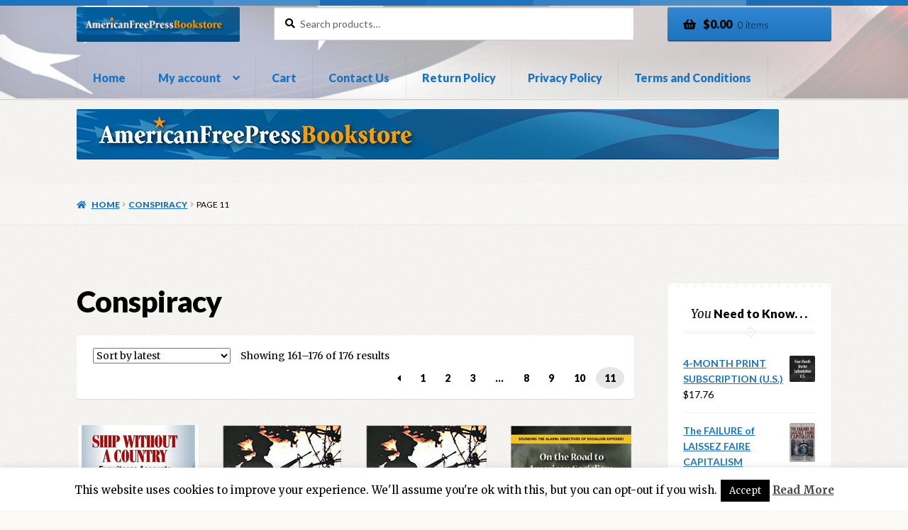

--- FILE ---
content_type: text/html; charset=UTF-8
request_url: https://afpstore.americanfreepress.net/product-category/conspiracy/page/11/?add_to_wishlist=338&_wpnonce=c1a7e3c1d0
body_size: 20401
content:
<!doctype html>
<html lang="en-US">
<head>
<meta charset="UTF-8">
<meta name="viewport" content="width=device-width, initial-scale=1">
<link rel="profile" href="https://gmpg.org/xfn/11">
<link rel="pingback" href="https://afpstore.americanfreepress.net/xmlrpc.php">

<title>Conspiracy &#8211; Page 11 &#8211; AFP Store</title>
<meta name='robots' content='max-image-preview:large' />
	<style>img:is([sizes="auto" i], [sizes^="auto," i]) { contain-intrinsic-size: 3000px 1500px }</style>
	<script>window._wca = window._wca || [];</script>
<link rel='dns-prefetch' href='//stats.wp.com' />
<link rel='dns-prefetch' href='//fonts.googleapis.com' />
<link rel="alternate" type="application/rss+xml" title="AFP Store &raquo; Feed" href="https://afpstore.americanfreepress.net/feed/" />
<link rel="alternate" type="application/rss+xml" title="AFP Store &raquo; Comments Feed" href="https://afpstore.americanfreepress.net/comments/feed/" />
<link rel="alternate" type="application/rss+xml" title="AFP Store &raquo; Conspiracy Category Feed" href="https://afpstore.americanfreepress.net/product-category/conspiracy/feed/" />
<script>
window._wpemojiSettings = {"baseUrl":"https:\/\/s.w.org\/images\/core\/emoji\/16.0.1\/72x72\/","ext":".png","svgUrl":"https:\/\/s.w.org\/images\/core\/emoji\/16.0.1\/svg\/","svgExt":".svg","source":{"concatemoji":"https:\/\/afpstore.americanfreepress.net\/wp-includes\/js\/wp-emoji-release.min.js?ver=6.8.3"}};
/*! This file is auto-generated */
!function(s,n){var o,i,e;function c(e){try{var t={supportTests:e,timestamp:(new Date).valueOf()};sessionStorage.setItem(o,JSON.stringify(t))}catch(e){}}function p(e,t,n){e.clearRect(0,0,e.canvas.width,e.canvas.height),e.fillText(t,0,0);var t=new Uint32Array(e.getImageData(0,0,e.canvas.width,e.canvas.height).data),a=(e.clearRect(0,0,e.canvas.width,e.canvas.height),e.fillText(n,0,0),new Uint32Array(e.getImageData(0,0,e.canvas.width,e.canvas.height).data));return t.every(function(e,t){return e===a[t]})}function u(e,t){e.clearRect(0,0,e.canvas.width,e.canvas.height),e.fillText(t,0,0);for(var n=e.getImageData(16,16,1,1),a=0;a<n.data.length;a++)if(0!==n.data[a])return!1;return!0}function f(e,t,n,a){switch(t){case"flag":return n(e,"\ud83c\udff3\ufe0f\u200d\u26a7\ufe0f","\ud83c\udff3\ufe0f\u200b\u26a7\ufe0f")?!1:!n(e,"\ud83c\udde8\ud83c\uddf6","\ud83c\udde8\u200b\ud83c\uddf6")&&!n(e,"\ud83c\udff4\udb40\udc67\udb40\udc62\udb40\udc65\udb40\udc6e\udb40\udc67\udb40\udc7f","\ud83c\udff4\u200b\udb40\udc67\u200b\udb40\udc62\u200b\udb40\udc65\u200b\udb40\udc6e\u200b\udb40\udc67\u200b\udb40\udc7f");case"emoji":return!a(e,"\ud83e\udedf")}return!1}function g(e,t,n,a){var r="undefined"!=typeof WorkerGlobalScope&&self instanceof WorkerGlobalScope?new OffscreenCanvas(300,150):s.createElement("canvas"),o=r.getContext("2d",{willReadFrequently:!0}),i=(o.textBaseline="top",o.font="600 32px Arial",{});return e.forEach(function(e){i[e]=t(o,e,n,a)}),i}function t(e){var t=s.createElement("script");t.src=e,t.defer=!0,s.head.appendChild(t)}"undefined"!=typeof Promise&&(o="wpEmojiSettingsSupports",i=["flag","emoji"],n.supports={everything:!0,everythingExceptFlag:!0},e=new Promise(function(e){s.addEventListener("DOMContentLoaded",e,{once:!0})}),new Promise(function(t){var n=function(){try{var e=JSON.parse(sessionStorage.getItem(o));if("object"==typeof e&&"number"==typeof e.timestamp&&(new Date).valueOf()<e.timestamp+604800&&"object"==typeof e.supportTests)return e.supportTests}catch(e){}return null}();if(!n){if("undefined"!=typeof Worker&&"undefined"!=typeof OffscreenCanvas&&"undefined"!=typeof URL&&URL.createObjectURL&&"undefined"!=typeof Blob)try{var e="postMessage("+g.toString()+"("+[JSON.stringify(i),f.toString(),p.toString(),u.toString()].join(",")+"));",a=new Blob([e],{type:"text/javascript"}),r=new Worker(URL.createObjectURL(a),{name:"wpTestEmojiSupports"});return void(r.onmessage=function(e){c(n=e.data),r.terminate(),t(n)})}catch(e){}c(n=g(i,f,p,u))}t(n)}).then(function(e){for(var t in e)n.supports[t]=e[t],n.supports.everything=n.supports.everything&&n.supports[t],"flag"!==t&&(n.supports.everythingExceptFlag=n.supports.everythingExceptFlag&&n.supports[t]);n.supports.everythingExceptFlag=n.supports.everythingExceptFlag&&!n.supports.flag,n.DOMReady=!1,n.readyCallback=function(){n.DOMReady=!0}}).then(function(){return e}).then(function(){var e;n.supports.everything||(n.readyCallback(),(e=n.source||{}).concatemoji?t(e.concatemoji):e.wpemoji&&e.twemoji&&(t(e.twemoji),t(e.wpemoji)))}))}((window,document),window._wpemojiSettings);
</script>
<style id='wp-emoji-styles-inline-css'>

	img.wp-smiley, img.emoji {
		display: inline !important;
		border: none !important;
		box-shadow: none !important;
		height: 1em !important;
		width: 1em !important;
		margin: 0 0.07em !important;
		vertical-align: -0.1em !important;
		background: none !important;
		padding: 0 !important;
	}
</style>
<link rel='stylesheet' id='wp-block-library-css' href='https://afpstore.americanfreepress.net/wp-includes/css/dist/block-library/style.min.css?ver=6.8.3' media='all' />
<style id='wp-block-library-theme-inline-css'>
.wp-block-audio :where(figcaption){color:#555;font-size:13px;text-align:center}.is-dark-theme .wp-block-audio :where(figcaption){color:#ffffffa6}.wp-block-audio{margin:0 0 1em}.wp-block-code{border:1px solid #ccc;border-radius:4px;font-family:Menlo,Consolas,monaco,monospace;padding:.8em 1em}.wp-block-embed :where(figcaption){color:#555;font-size:13px;text-align:center}.is-dark-theme .wp-block-embed :where(figcaption){color:#ffffffa6}.wp-block-embed{margin:0 0 1em}.blocks-gallery-caption{color:#555;font-size:13px;text-align:center}.is-dark-theme .blocks-gallery-caption{color:#ffffffa6}:root :where(.wp-block-image figcaption){color:#555;font-size:13px;text-align:center}.is-dark-theme :root :where(.wp-block-image figcaption){color:#ffffffa6}.wp-block-image{margin:0 0 1em}.wp-block-pullquote{border-bottom:4px solid;border-top:4px solid;color:currentColor;margin-bottom:1.75em}.wp-block-pullquote cite,.wp-block-pullquote footer,.wp-block-pullquote__citation{color:currentColor;font-size:.8125em;font-style:normal;text-transform:uppercase}.wp-block-quote{border-left:.25em solid;margin:0 0 1.75em;padding-left:1em}.wp-block-quote cite,.wp-block-quote footer{color:currentColor;font-size:.8125em;font-style:normal;position:relative}.wp-block-quote:where(.has-text-align-right){border-left:none;border-right:.25em solid;padding-left:0;padding-right:1em}.wp-block-quote:where(.has-text-align-center){border:none;padding-left:0}.wp-block-quote.is-large,.wp-block-quote.is-style-large,.wp-block-quote:where(.is-style-plain){border:none}.wp-block-search .wp-block-search__label{font-weight:700}.wp-block-search__button{border:1px solid #ccc;padding:.375em .625em}:where(.wp-block-group.has-background){padding:1.25em 2.375em}.wp-block-separator.has-css-opacity{opacity:.4}.wp-block-separator{border:none;border-bottom:2px solid;margin-left:auto;margin-right:auto}.wp-block-separator.has-alpha-channel-opacity{opacity:1}.wp-block-separator:not(.is-style-wide):not(.is-style-dots){width:100px}.wp-block-separator.has-background:not(.is-style-dots){border-bottom:none;height:1px}.wp-block-separator.has-background:not(.is-style-wide):not(.is-style-dots){height:2px}.wp-block-table{margin:0 0 1em}.wp-block-table td,.wp-block-table th{word-break:normal}.wp-block-table :where(figcaption){color:#555;font-size:13px;text-align:center}.is-dark-theme .wp-block-table :where(figcaption){color:#ffffffa6}.wp-block-video :where(figcaption){color:#555;font-size:13px;text-align:center}.is-dark-theme .wp-block-video :where(figcaption){color:#ffffffa6}.wp-block-video{margin:0 0 1em}:root :where(.wp-block-template-part.has-background){margin-bottom:0;margin-top:0;padding:1.25em 2.375em}
</style>
<style id='classic-theme-styles-inline-css'>
/*! This file is auto-generated */
.wp-block-button__link{color:#fff;background-color:#32373c;border-radius:9999px;box-shadow:none;text-decoration:none;padding:calc(.667em + 2px) calc(1.333em + 2px);font-size:1.125em}.wp-block-file__button{background:#32373c;color:#fff;text-decoration:none}
</style>
<link rel='stylesheet' id='mediaelement-css' href='https://afpstore.americanfreepress.net/wp-includes/js/mediaelement/mediaelementplayer-legacy.min.css?ver=4.2.17' media='all' />
<link rel='stylesheet' id='wp-mediaelement-css' href='https://afpstore.americanfreepress.net/wp-includes/js/mediaelement/wp-mediaelement.min.css?ver=6.8.3' media='all' />
<style id='jetpack-sharing-buttons-style-inline-css'>
.jetpack-sharing-buttons__services-list{display:flex;flex-direction:row;flex-wrap:wrap;gap:0;list-style-type:none;margin:5px;padding:0}.jetpack-sharing-buttons__services-list.has-small-icon-size{font-size:12px}.jetpack-sharing-buttons__services-list.has-normal-icon-size{font-size:16px}.jetpack-sharing-buttons__services-list.has-large-icon-size{font-size:24px}.jetpack-sharing-buttons__services-list.has-huge-icon-size{font-size:36px}@media print{.jetpack-sharing-buttons__services-list{display:none!important}}.editor-styles-wrapper .wp-block-jetpack-sharing-buttons{gap:0;padding-inline-start:0}ul.jetpack-sharing-buttons__services-list.has-background{padding:1.25em 2.375em}
</style>
<link rel='stylesheet' id='storefront-gutenberg-blocks-css' href='https://afpstore.americanfreepress.net/wp-content/themes/storefront/assets/css/base/gutenberg-blocks.css?ver=4.6.1' media='all' />
<style id='storefront-gutenberg-blocks-inline-css'>

				.wp-block-button__link:not(.has-text-color) {
					color: #000000;
				}

				.wp-block-button__link:not(.has-text-color):hover,
				.wp-block-button__link:not(.has-text-color):focus,
				.wp-block-button__link:not(.has-text-color):active {
					color: #000000;
				}

				.wp-block-button__link:not(.has-background) {
					background-color: #1e73be;
				}

				.wp-block-button__link:not(.has-background):hover,
				.wp-block-button__link:not(.has-background):focus,
				.wp-block-button__link:not(.has-background):active {
					border-color: #055aa5;
					background-color: #055aa5;
				}

				.wc-block-grid__products .wc-block-grid__product .wp-block-button__link {
					background-color: #1e73be;
					border-color: #1e73be;
					color: #000000;
				}

				.wp-block-quote footer,
				.wp-block-quote cite,
				.wp-block-quote__citation {
					color: #000000;
				}

				.wp-block-pullquote cite,
				.wp-block-pullquote footer,
				.wp-block-pullquote__citation {
					color: #000000;
				}

				.wp-block-image figcaption {
					color: #000000;
				}

				.wp-block-separator.is-style-dots::before {
					color: #000000;
				}

				.wp-block-file a.wp-block-file__button {
					color: #000000;
					background-color: #1e73be;
					border-color: #1e73be;
				}

				.wp-block-file a.wp-block-file__button:hover,
				.wp-block-file a.wp-block-file__button:focus,
				.wp-block-file a.wp-block-file__button:active {
					color: #000000;
					background-color: #055aa5;
				}

				.wp-block-code,
				.wp-block-preformatted pre {
					color: #000000;
				}

				.wp-block-table:not( .has-background ):not( .is-style-stripes ) tbody tr:nth-child(2n) td {
					background-color: #fdfdfd;
				}

				.wp-block-cover .wp-block-cover__inner-container h1:not(.has-text-color),
				.wp-block-cover .wp-block-cover__inner-container h2:not(.has-text-color),
				.wp-block-cover .wp-block-cover__inner-container h3:not(.has-text-color),
				.wp-block-cover .wp-block-cover__inner-container h4:not(.has-text-color),
				.wp-block-cover .wp-block-cover__inner-container h5:not(.has-text-color),
				.wp-block-cover .wp-block-cover__inner-container h6:not(.has-text-color) {
					color: #000000;
				}

				.wc-block-components-price-slider__range-input-progress,
				.rtl .wc-block-components-price-slider__range-input-progress {
					--range-color: #1e73be;
				}

				/* Target only IE11 */
				@media all and (-ms-high-contrast: none), (-ms-high-contrast: active) {
					.wc-block-components-price-slider__range-input-progress {
						background: #1e73be;
					}
				}

				.wc-block-components-button:not(.is-link) {
					background-color: #1e73be;
					color: #ffffff;
				}

				.wc-block-components-button:not(.is-link):hover,
				.wc-block-components-button:not(.is-link):focus,
				.wc-block-components-button:not(.is-link):active {
					background-color: #055aa5;
					color: #ffffff;
				}

				.wc-block-components-button:not(.is-link):disabled {
					background-color: #1e73be;
					color: #ffffff;
				}

				.wc-block-cart__submit-container {
					background-color: #ffffff;
				}

				.wc-block-cart__submit-container::before {
					color: rgba(220,220,220,0.5);
				}

				.wc-block-components-order-summary-item__quantity {
					background-color: #ffffff;
					border-color: #000000;
					box-shadow: 0 0 0 2px #ffffff;
					color: #000000;
				}
			
</style>
<style id='global-styles-inline-css'>
:root{--wp--preset--aspect-ratio--square: 1;--wp--preset--aspect-ratio--4-3: 4/3;--wp--preset--aspect-ratio--3-4: 3/4;--wp--preset--aspect-ratio--3-2: 3/2;--wp--preset--aspect-ratio--2-3: 2/3;--wp--preset--aspect-ratio--16-9: 16/9;--wp--preset--aspect-ratio--9-16: 9/16;--wp--preset--color--black: #000000;--wp--preset--color--cyan-bluish-gray: #abb8c3;--wp--preset--color--white: #ffffff;--wp--preset--color--pale-pink: #f78da7;--wp--preset--color--vivid-red: #cf2e2e;--wp--preset--color--luminous-vivid-orange: #ff6900;--wp--preset--color--luminous-vivid-amber: #fcb900;--wp--preset--color--light-green-cyan: #7bdcb5;--wp--preset--color--vivid-green-cyan: #00d084;--wp--preset--color--pale-cyan-blue: #8ed1fc;--wp--preset--color--vivid-cyan-blue: #0693e3;--wp--preset--color--vivid-purple: #9b51e0;--wp--preset--gradient--vivid-cyan-blue-to-vivid-purple: linear-gradient(135deg,rgba(6,147,227,1) 0%,rgb(155,81,224) 100%);--wp--preset--gradient--light-green-cyan-to-vivid-green-cyan: linear-gradient(135deg,rgb(122,220,180) 0%,rgb(0,208,130) 100%);--wp--preset--gradient--luminous-vivid-amber-to-luminous-vivid-orange: linear-gradient(135deg,rgba(252,185,0,1) 0%,rgba(255,105,0,1) 100%);--wp--preset--gradient--luminous-vivid-orange-to-vivid-red: linear-gradient(135deg,rgba(255,105,0,1) 0%,rgb(207,46,46) 100%);--wp--preset--gradient--very-light-gray-to-cyan-bluish-gray: linear-gradient(135deg,rgb(238,238,238) 0%,rgb(169,184,195) 100%);--wp--preset--gradient--cool-to-warm-spectrum: linear-gradient(135deg,rgb(74,234,220) 0%,rgb(151,120,209) 20%,rgb(207,42,186) 40%,rgb(238,44,130) 60%,rgb(251,105,98) 80%,rgb(254,248,76) 100%);--wp--preset--gradient--blush-light-purple: linear-gradient(135deg,rgb(255,206,236) 0%,rgb(152,150,240) 100%);--wp--preset--gradient--blush-bordeaux: linear-gradient(135deg,rgb(254,205,165) 0%,rgb(254,45,45) 50%,rgb(107,0,62) 100%);--wp--preset--gradient--luminous-dusk: linear-gradient(135deg,rgb(255,203,112) 0%,rgb(199,81,192) 50%,rgb(65,88,208) 100%);--wp--preset--gradient--pale-ocean: linear-gradient(135deg,rgb(255,245,203) 0%,rgb(182,227,212) 50%,rgb(51,167,181) 100%);--wp--preset--gradient--electric-grass: linear-gradient(135deg,rgb(202,248,128) 0%,rgb(113,206,126) 100%);--wp--preset--gradient--midnight: linear-gradient(135deg,rgb(2,3,129) 0%,rgb(40,116,252) 100%);--wp--preset--font-size--small: 14px;--wp--preset--font-size--medium: 23px;--wp--preset--font-size--large: 26px;--wp--preset--font-size--x-large: 42px;--wp--preset--font-size--normal: 16px;--wp--preset--font-size--huge: 37px;--wp--preset--spacing--20: 0.44rem;--wp--preset--spacing--30: 0.67rem;--wp--preset--spacing--40: 1rem;--wp--preset--spacing--50: 1.5rem;--wp--preset--spacing--60: 2.25rem;--wp--preset--spacing--70: 3.38rem;--wp--preset--spacing--80: 5.06rem;--wp--preset--shadow--natural: 6px 6px 9px rgba(0, 0, 0, 0.2);--wp--preset--shadow--deep: 12px 12px 50px rgba(0, 0, 0, 0.4);--wp--preset--shadow--sharp: 6px 6px 0px rgba(0, 0, 0, 0.2);--wp--preset--shadow--outlined: 6px 6px 0px -3px rgba(255, 255, 255, 1), 6px 6px rgba(0, 0, 0, 1);--wp--preset--shadow--crisp: 6px 6px 0px rgba(0, 0, 0, 1);}:root :where(.is-layout-flow) > :first-child{margin-block-start: 0;}:root :where(.is-layout-flow) > :last-child{margin-block-end: 0;}:root :where(.is-layout-flow) > *{margin-block-start: 24px;margin-block-end: 0;}:root :where(.is-layout-constrained) > :first-child{margin-block-start: 0;}:root :where(.is-layout-constrained) > :last-child{margin-block-end: 0;}:root :where(.is-layout-constrained) > *{margin-block-start: 24px;margin-block-end: 0;}:root :where(.is-layout-flex){gap: 24px;}:root :where(.is-layout-grid){gap: 24px;}body .is-layout-flex{display: flex;}.is-layout-flex{flex-wrap: wrap;align-items: center;}.is-layout-flex > :is(*, div){margin: 0;}body .is-layout-grid{display: grid;}.is-layout-grid > :is(*, div){margin: 0;}.has-black-color{color: var(--wp--preset--color--black) !important;}.has-cyan-bluish-gray-color{color: var(--wp--preset--color--cyan-bluish-gray) !important;}.has-white-color{color: var(--wp--preset--color--white) !important;}.has-pale-pink-color{color: var(--wp--preset--color--pale-pink) !important;}.has-vivid-red-color{color: var(--wp--preset--color--vivid-red) !important;}.has-luminous-vivid-orange-color{color: var(--wp--preset--color--luminous-vivid-orange) !important;}.has-luminous-vivid-amber-color{color: var(--wp--preset--color--luminous-vivid-amber) !important;}.has-light-green-cyan-color{color: var(--wp--preset--color--light-green-cyan) !important;}.has-vivid-green-cyan-color{color: var(--wp--preset--color--vivid-green-cyan) !important;}.has-pale-cyan-blue-color{color: var(--wp--preset--color--pale-cyan-blue) !important;}.has-vivid-cyan-blue-color{color: var(--wp--preset--color--vivid-cyan-blue) !important;}.has-vivid-purple-color{color: var(--wp--preset--color--vivid-purple) !important;}.has-black-background-color{background-color: var(--wp--preset--color--black) !important;}.has-cyan-bluish-gray-background-color{background-color: var(--wp--preset--color--cyan-bluish-gray) !important;}.has-white-background-color{background-color: var(--wp--preset--color--white) !important;}.has-pale-pink-background-color{background-color: var(--wp--preset--color--pale-pink) !important;}.has-vivid-red-background-color{background-color: var(--wp--preset--color--vivid-red) !important;}.has-luminous-vivid-orange-background-color{background-color: var(--wp--preset--color--luminous-vivid-orange) !important;}.has-luminous-vivid-amber-background-color{background-color: var(--wp--preset--color--luminous-vivid-amber) !important;}.has-light-green-cyan-background-color{background-color: var(--wp--preset--color--light-green-cyan) !important;}.has-vivid-green-cyan-background-color{background-color: var(--wp--preset--color--vivid-green-cyan) !important;}.has-pale-cyan-blue-background-color{background-color: var(--wp--preset--color--pale-cyan-blue) !important;}.has-vivid-cyan-blue-background-color{background-color: var(--wp--preset--color--vivid-cyan-blue) !important;}.has-vivid-purple-background-color{background-color: var(--wp--preset--color--vivid-purple) !important;}.has-black-border-color{border-color: var(--wp--preset--color--black) !important;}.has-cyan-bluish-gray-border-color{border-color: var(--wp--preset--color--cyan-bluish-gray) !important;}.has-white-border-color{border-color: var(--wp--preset--color--white) !important;}.has-pale-pink-border-color{border-color: var(--wp--preset--color--pale-pink) !important;}.has-vivid-red-border-color{border-color: var(--wp--preset--color--vivid-red) !important;}.has-luminous-vivid-orange-border-color{border-color: var(--wp--preset--color--luminous-vivid-orange) !important;}.has-luminous-vivid-amber-border-color{border-color: var(--wp--preset--color--luminous-vivid-amber) !important;}.has-light-green-cyan-border-color{border-color: var(--wp--preset--color--light-green-cyan) !important;}.has-vivid-green-cyan-border-color{border-color: var(--wp--preset--color--vivid-green-cyan) !important;}.has-pale-cyan-blue-border-color{border-color: var(--wp--preset--color--pale-cyan-blue) !important;}.has-vivid-cyan-blue-border-color{border-color: var(--wp--preset--color--vivid-cyan-blue) !important;}.has-vivid-purple-border-color{border-color: var(--wp--preset--color--vivid-purple) !important;}.has-vivid-cyan-blue-to-vivid-purple-gradient-background{background: var(--wp--preset--gradient--vivid-cyan-blue-to-vivid-purple) !important;}.has-light-green-cyan-to-vivid-green-cyan-gradient-background{background: var(--wp--preset--gradient--light-green-cyan-to-vivid-green-cyan) !important;}.has-luminous-vivid-amber-to-luminous-vivid-orange-gradient-background{background: var(--wp--preset--gradient--luminous-vivid-amber-to-luminous-vivid-orange) !important;}.has-luminous-vivid-orange-to-vivid-red-gradient-background{background: var(--wp--preset--gradient--luminous-vivid-orange-to-vivid-red) !important;}.has-very-light-gray-to-cyan-bluish-gray-gradient-background{background: var(--wp--preset--gradient--very-light-gray-to-cyan-bluish-gray) !important;}.has-cool-to-warm-spectrum-gradient-background{background: var(--wp--preset--gradient--cool-to-warm-spectrum) !important;}.has-blush-light-purple-gradient-background{background: var(--wp--preset--gradient--blush-light-purple) !important;}.has-blush-bordeaux-gradient-background{background: var(--wp--preset--gradient--blush-bordeaux) !important;}.has-luminous-dusk-gradient-background{background: var(--wp--preset--gradient--luminous-dusk) !important;}.has-pale-ocean-gradient-background{background: var(--wp--preset--gradient--pale-ocean) !important;}.has-electric-grass-gradient-background{background: var(--wp--preset--gradient--electric-grass) !important;}.has-midnight-gradient-background{background: var(--wp--preset--gradient--midnight) !important;}.has-small-font-size{font-size: var(--wp--preset--font-size--small) !important;}.has-medium-font-size{font-size: var(--wp--preset--font-size--medium) !important;}.has-large-font-size{font-size: var(--wp--preset--font-size--large) !important;}.has-x-large-font-size{font-size: var(--wp--preset--font-size--x-large) !important;}
:root :where(.wp-block-pullquote){font-size: 1.5em;line-height: 1.6;}
</style>
<link rel='stylesheet' id='cookie-law-info-css' href='https://afpstore.americanfreepress.net/wp-content/plugins/cookie-law-info/legacy/public/css/cookie-law-info-public.css?ver=3.3.6' media='all' />
<link rel='stylesheet' id='cookie-law-info-gdpr-css' href='https://afpstore.americanfreepress.net/wp-content/plugins/cookie-law-info/legacy/public/css/cookie-law-info-gdpr.css?ver=3.3.6' media='all' />
<style id='woocommerce-inline-inline-css'>
.woocommerce form .form-row .required { visibility: visible; }
</style>
<link rel='stylesheet' id='brands-styles-css' href='https://afpstore.americanfreepress.net/wp-content/plugins/woocommerce/assets/css/brands.css?ver=10.3.7' media='all' />
<link rel='stylesheet' id='storefront-style-css' href='https://afpstore.americanfreepress.net/wp-content/themes/storefront/style.css?ver=4.6.1' media='all' />
<style id='storefront-style-inline-css'>

			.main-navigation ul li a,
			.site-title a,
			ul.menu li a,
			.site-branding h1 a,
			button.menu-toggle,
			button.menu-toggle:hover,
			.handheld-navigation .dropdown-toggle {
				color: #1e73be;
			}

			button.menu-toggle,
			button.menu-toggle:hover {
				border-color: #1e73be;
			}

			.main-navigation ul li a:hover,
			.main-navigation ul li:hover > a,
			.site-title a:hover,
			.site-header ul.menu li.current-menu-item > a {
				color: #5fb4ff;
			}

			table:not( .has-background ) th {
				background-color: #f8f8f8;
			}

			table:not( .has-background ) tbody td {
				background-color: #fdfdfd;
			}

			table:not( .has-background ) tbody tr:nth-child(2n) td,
			fieldset,
			fieldset legend {
				background-color: #fbfbfb;
			}

			.site-header,
			.secondary-navigation ul ul,
			.main-navigation ul.menu > li.menu-item-has-children:after,
			.secondary-navigation ul.menu ul,
			.storefront-handheld-footer-bar,
			.storefront-handheld-footer-bar ul li > a,
			.storefront-handheld-footer-bar ul li.search .site-search,
			button.menu-toggle,
			button.menu-toggle:hover {
				background-color: #ffffff;
			}

			p.site-description,
			.site-header,
			.storefront-handheld-footer-bar {
				color: #000000;
			}

			button.menu-toggle:after,
			button.menu-toggle:before,
			button.menu-toggle span:before {
				background-color: #1e73be;
			}

			h1, h2, h3, h4, h5, h6, .wc-block-grid__product-title {
				color: #000000;
			}

			.widget h1 {
				border-bottom-color: #000000;
			}

			body,
			.secondary-navigation a {
				color: #000000;
			}

			.widget-area .widget a,
			.hentry .entry-header .posted-on a,
			.hentry .entry-header .post-author a,
			.hentry .entry-header .post-comments a,
			.hentry .entry-header .byline a {
				color: #050505;
			}

			a {
				color: #1e73be;
			}

			a:focus,
			button:focus,
			.button.alt:focus,
			input:focus,
			textarea:focus,
			input[type="button"]:focus,
			input[type="reset"]:focus,
			input[type="submit"]:focus,
			input[type="email"]:focus,
			input[type="tel"]:focus,
			input[type="url"]:focus,
			input[type="password"]:focus,
			input[type="search"]:focus {
				outline-color: #1e73be;
			}

			button, input[type="button"], input[type="reset"], input[type="submit"], .button, .widget a.button {
				background-color: #1e73be;
				border-color: #1e73be;
				color: #000000;
			}

			button:hover, input[type="button"]:hover, input[type="reset"]:hover, input[type="submit"]:hover, .button:hover, .widget a.button:hover {
				background-color: #055aa5;
				border-color: #055aa5;
				color: #000000;
			}

			button.alt, input[type="button"].alt, input[type="reset"].alt, input[type="submit"].alt, .button.alt, .widget-area .widget a.button.alt {
				background-color: #1e73be;
				border-color: #1e73be;
				color: #ffffff;
			}

			button.alt:hover, input[type="button"].alt:hover, input[type="reset"].alt:hover, input[type="submit"].alt:hover, .button.alt:hover, .widget-area .widget a.button.alt:hover {
				background-color: #055aa5;
				border-color: #055aa5;
				color: #ffffff;
			}

			.pagination .page-numbers li .page-numbers.current {
				background-color: #e6e6e6;
				color: #000000;
			}

			#comments .comment-list .comment-content .comment-text {
				background-color: #f8f8f8;
			}

			.site-footer {
				background-color: #1e73be;
				color: #ffffff;
			}

			.site-footer a:not(.button):not(.components-button) {
				color: #ffffff;
			}

			.site-footer .storefront-handheld-footer-bar a:not(.button):not(.components-button) {
				color: #1e73be;
			}

			.site-footer h1, .site-footer h2, .site-footer h3, .site-footer h4, .site-footer h5, .site-footer h6, .site-footer .widget .widget-title, .site-footer .widget .widgettitle {
				color: #ffffff;
			}

			.page-template-template-homepage.has-post-thumbnail .type-page.has-post-thumbnail .entry-title {
				color: #000000;
			}

			.page-template-template-homepage.has-post-thumbnail .type-page.has-post-thumbnail .entry-content {
				color: #000000;
			}

			@media screen and ( min-width: 768px ) {
				.secondary-navigation ul.menu a:hover {
					color: #191919;
				}

				.secondary-navigation ul.menu a {
					color: #000000;
				}

				.main-navigation ul.menu ul.sub-menu,
				.main-navigation ul.nav-menu ul.children {
					background-color: #f0f0f0;
				}

				.site-header {
					border-bottom-color: #f0f0f0;
				}
			}

				.sp-fixed-width .site {
					background-color:#ffffff;
				}
			

				.checkout-slides .sp-checkout-control-nav li a:after {
					background-color:#ffffff;
					border: 4px solid #d7d7d7;
				}

				.checkout-slides .sp-checkout-control-nav li:nth-child(2) a.flex-active:after {
					border: 4px solid #d7d7d7;
				}

				.checkout-slides .sp-checkout-control-nav li a:before,
				.checkout-slides .sp-checkout-control-nav li:nth-child(2) a.flex-active:before  {
					background-color:#d7d7d7;
				}

				.checkout-slides .sp-checkout-control-nav li:nth-child(2) a:before {
					background-color:#ebebeb;
				}

				.checkout-slides .sp-checkout-control-nav li:nth-child(2) a:after {
					border: 4px solid #ebebeb;
				}
			
</style>
<link rel='stylesheet' id='storefront-icons-css' href='https://afpstore.americanfreepress.net/wp-content/themes/storefront/assets/css/base/icons.css?ver=4.6.1' media='all' />
<link rel='stylesheet' id='storefront-fonts-css' href='https://fonts.googleapis.com/css?family=Source+Sans+Pro%3A400%2C300%2C300italic%2C400italic%2C600%2C700%2C900&#038;subset=latin%2Clatin-ext&#038;ver=4.6.1' media='all' />
<link rel='stylesheet' id='storefront-jetpack-widgets-css' href='https://afpstore.americanfreepress.net/wp-content/themes/storefront/assets/css/jetpack/widgets.css?ver=4.6.1' media='all' />
<link rel='stylesheet' id='storefront-woocommerce-style-css' href='https://afpstore.americanfreepress.net/wp-content/themes/storefront/assets/css/woocommerce/woocommerce.css?ver=4.6.1' media='all' />
<style id='storefront-woocommerce-style-inline-css'>
@font-face {
				font-family: star;
				src: url(https://afpstore.americanfreepress.net/wp-content/plugins/woocommerce/assets/fonts/star.eot);
				src:
					url(https://afpstore.americanfreepress.net/wp-content/plugins/woocommerce/assets/fonts/star.eot?#iefix) format("embedded-opentype"),
					url(https://afpstore.americanfreepress.net/wp-content/plugins/woocommerce/assets/fonts/star.woff) format("woff"),
					url(https://afpstore.americanfreepress.net/wp-content/plugins/woocommerce/assets/fonts/star.ttf) format("truetype"),
					url(https://afpstore.americanfreepress.net/wp-content/plugins/woocommerce/assets/fonts/star.svg#star) format("svg");
				font-weight: 400;
				font-style: normal;
			}
			@font-face {
				font-family: WooCommerce;
				src: url(https://afpstore.americanfreepress.net/wp-content/plugins/woocommerce/assets/fonts/WooCommerce.eot);
				src:
					url(https://afpstore.americanfreepress.net/wp-content/plugins/woocommerce/assets/fonts/WooCommerce.eot?#iefix) format("embedded-opentype"),
					url(https://afpstore.americanfreepress.net/wp-content/plugins/woocommerce/assets/fonts/WooCommerce.woff) format("woff"),
					url(https://afpstore.americanfreepress.net/wp-content/plugins/woocommerce/assets/fonts/WooCommerce.ttf) format("truetype"),
					url(https://afpstore.americanfreepress.net/wp-content/plugins/woocommerce/assets/fonts/WooCommerce.svg#WooCommerce) format("svg");
				font-weight: 400;
				font-style: normal;
			}

			a.cart-contents,
			.site-header-cart .widget_shopping_cart a {
				color: #1e73be;
			}

			a.cart-contents:hover,
			.site-header-cart .widget_shopping_cart a:hover,
			.site-header-cart:hover > li > a {
				color: #5fb4ff;
			}

			table.cart td.product-remove,
			table.cart td.actions {
				border-top-color: #ffffff;
			}

			.storefront-handheld-footer-bar ul li.cart .count {
				background-color: #1e73be;
				color: #ffffff;
				border-color: #ffffff;
			}

			.woocommerce-tabs ul.tabs li.active a,
			ul.products li.product .price,
			.onsale,
			.wc-block-grid__product-onsale,
			.widget_search form:before,
			.widget_product_search form:before {
				color: #000000;
			}

			.woocommerce-breadcrumb a,
			a.woocommerce-review-link,
			.product_meta a {
				color: #050505;
			}

			.wc-block-grid__product-onsale,
			.onsale {
				border-color: #000000;
			}

			.star-rating span:before,
			.quantity .plus, .quantity .minus,
			p.stars a:hover:after,
			p.stars a:after,
			.star-rating span:before,
			#payment .payment_methods li input[type=radio]:first-child:checked+label:before {
				color: #1e73be;
			}

			.widget_price_filter .ui-slider .ui-slider-range,
			.widget_price_filter .ui-slider .ui-slider-handle {
				background-color: #1e73be;
			}

			.order_details {
				background-color: #f8f8f8;
			}

			.order_details > li {
				border-bottom: 1px dotted #e3e3e3;
			}

			.order_details:before,
			.order_details:after {
				background: -webkit-linear-gradient(transparent 0,transparent 0),-webkit-linear-gradient(135deg,#f8f8f8 33.33%,transparent 33.33%),-webkit-linear-gradient(45deg,#f8f8f8 33.33%,transparent 33.33%)
			}

			#order_review {
				background-color: #ffffff;
			}

			#payment .payment_methods > li .payment_box,
			#payment .place-order {
				background-color: #fafafa;
			}

			#payment .payment_methods > li:not(.woocommerce-notice) {
				background-color: #f5f5f5;
			}

			#payment .payment_methods > li:not(.woocommerce-notice):hover {
				background-color: #f0f0f0;
			}

			.woocommerce-pagination .page-numbers li .page-numbers.current {
				background-color: #e6e6e6;
				color: #000000;
			}

			.wc-block-grid__product-onsale,
			.onsale,
			.woocommerce-pagination .page-numbers li .page-numbers:not(.current) {
				color: #000000;
			}

			p.stars a:before,
			p.stars a:hover~a:before,
			p.stars.selected a.active~a:before {
				color: #000000;
			}

			p.stars.selected a.active:before,
			p.stars:hover a:before,
			p.stars.selected a:not(.active):before,
			p.stars.selected a.active:before {
				color: #1e73be;
			}

			.single-product div.product .woocommerce-product-gallery .woocommerce-product-gallery__trigger {
				background-color: #1e73be;
				color: #000000;
			}

			.single-product div.product .woocommerce-product-gallery .woocommerce-product-gallery__trigger:hover {
				background-color: #055aa5;
				border-color: #055aa5;
				color: #000000;
			}

			.button.added_to_cart:focus,
			.button.wc-forward:focus {
				outline-color: #1e73be;
			}

			.added_to_cart,
			.site-header-cart .widget_shopping_cart a.button,
			.wc-block-grid__products .wc-block-grid__product .wp-block-button__link {
				background-color: #1e73be;
				border-color: #1e73be;
				color: #000000;
			}

			.added_to_cart:hover,
			.site-header-cart .widget_shopping_cart a.button:hover,
			.wc-block-grid__products .wc-block-grid__product .wp-block-button__link:hover {
				background-color: #055aa5;
				border-color: #055aa5;
				color: #000000;
			}

			.added_to_cart.alt, .added_to_cart, .widget a.button.checkout {
				background-color: #1e73be;
				border-color: #1e73be;
				color: #ffffff;
			}

			.added_to_cart.alt:hover, .added_to_cart:hover, .widget a.button.checkout:hover {
				background-color: #055aa5;
				border-color: #055aa5;
				color: #ffffff;
			}

			.button.loading {
				color: #1e73be;
			}

			.button.loading:hover {
				background-color: #1e73be;
			}

			.button.loading:after {
				color: #000000;
			}

			@media screen and ( min-width: 768px ) {
				.site-header-cart .widget_shopping_cart,
				.site-header .product_list_widget li .quantity {
					color: #000000;
				}

				.site-header-cart .widget_shopping_cart .buttons,
				.site-header-cart .widget_shopping_cart .total {
					background-color: #f5f5f5;
				}

				.site-header-cart .widget_shopping_cart {
					background-color: #f0f0f0;
				}
			}
				.storefront-product-pagination a {
					color: #000000;
					background-color: #ffffff;
				}
				.storefront-sticky-add-to-cart {
					color: #000000;
					background-color: #ffffff;
				}

				.storefront-sticky-add-to-cart a:not(.button) {
					color: #1e73be;
				}

				.woocommerce-message {
					background-color: #0f834d !important;
					color: #ffffff !important;
				}

				.woocommerce-message a,
				.woocommerce-message a:hover,
				.woocommerce-message .button,
				.woocommerce-message .button:hover {
					color: #ffffff !important;
				}

				.woocommerce-info {
					background-color: #3D9CD2 !important;
					color: #ffffff !important;
				}

				.woocommerce-info a,
				.woocommerce-info a:hover,
				.woocommerce-info .button,
				.woocommerce-info .button:hover {
					color: #ffffff !important;
				}

				.woocommerce-error {
					background-color: #e2401c !important;
					color: #ffffff !important;
				}

				.woocommerce-error a,
				.woocommerce-error a:hover,
				.woocommerce-error .button,
				.woocommerce-error .button:hover {
					color: #ffffff !important;
				}

			

				.star-rating span:before,
				.star-rating:before {
					color: #FFA200 !important;
				}

				.star-rating:before {
					opacity: 0.25 !important;
				}
			
</style>
<link rel='stylesheet' id='storefront-child-style-css' href='https://afpstore.americanfreepress.net/wp-content/themes/bookshop/style.css?ver=1.0.20' media='all' />
<style id='storefront-child-style-inline-css'>

				.secondary-navigation ul.menu li a,
				.woocommerce-breadcrumb a,
				ul.products li.product .price,
				.star-rating span:before {
					color: #1e73be;
				}

				.site-header-cart .widget_shopping_cart, .main-navigation ul.menu ul.sub-menu, .main-navigation ul.nav-menu ul.children {
					background-color: #ffffff;
				}

				.star-rating:before {
					color: #000000;
				}

				.single-product div.product .summary .price,
				#reviews .commentlist li .review-meta strong,
				.main-navigation ul li.smm-active .widget h3.widget-title {
					color: #000000;
				}

				ul.products li.product h3,
				ul.products li.product .button,
				ul.products li.product .added_to_cart,
				.widget-area .widget a:not(.button) {
					color: #1e73be;
				}

				.main-navigation ul li .smm-mega-menu ul.products li.product a.button.add_to_cart_button,
				.main-navigation ul li .smm-mega-menu ul.products li.product a.added_to_cart,
				.main-navigation ul li .smm-mega-menu ul.products li.product a.button.add_to_cart_button:hover,
				.main-navigation ul li .smm-mega-menu ul.products li.product a.added_to_cart:hover,
				.main-navigation ul li .smm-mega-menu ul.products li.product a.button.product_type_grouped,
				.main-navigation ul li .smm-mega-menu ul.products li.product a.button.product_type_grouped:hover {
					color: #1e73be !important;
					background-color: transparent !important;
				}

				.widget-area .widget a:hover,
				.main-navigation ul li a:hover,
				.main-navigation ul li:hover > a,
				.site-title a:hover, a.cart-contents:hover,
				.site-header-cart .widget_shopping_cart a:hover,
				.site-header-cart:hover > li > a,
				ul.menu li.current-menu-item > a {
					color: #004b96;
				}

				ul.products li.product .format,
				ul.products li.product .author,
				ul.products li.product .button:before,
				mark {
					color: #000000;
				}

				.onsale {
					background-color: #1e73be;
					color: #ffffff;
				}

				.secondary-navigation ul.menu li a:hover {
					color: #469be6;
				}

				.site-header:before {
					background-color: #1e73be;
				}

				.button,
				button:not(.pswp__button),
				input[type=button],
				input[type=reset],
				input[type=submit],
				.wc-block-components-panel__button,
				.site-header-cart .cart-contents {
					background: #1e73be; /* Old browsers */
					background: -moz-linear-gradient(top, #3287d2 0%, #1e73be 100%); /* FF3.6-15 */
					background: -webkit-linear-gradient(top, #3287d2 0%,#1e73be 100%); /* Chrome10-25,Safari5.1-6 */
					background: linear-gradient(to bottom, #3287d2 0%,#1e73be 100%); /* W3C, IE10+, FF16+, Chrome26+, Opera12+, Safari7+ */
					filter: progid:DXImageTransform.Microsoft.gradient( startColorstr="#3287d2", endColorstr="#1e73be",GradientType=0 ); /* IE6-9 */
					color: #000000
				}
				
				button.wc-block-components-chip__remove {
					box-shadow: none;
				}

				.button:hover,
				button:not(.pswp__button):hover,
				input[type=button]:hover,
				input[type=reset]:hover,
				input[type=submit]:hover,
				.site-header-cart .cart-contents:hover {
					background: #1e73be; /* Old browsers */
					background: -moz-linear-gradient(top, #1e73be 0%, #00509b 100%); /* FF3.6-15 */
					background: -webkit-linear-gradient(top, #1e73be 0%,#00509b 100%); /* Chrome10-25,Safari5.1-6 */
					background: linear-gradient(to bottom, #1e73be 0%,#00509b 100%); /* W3C, IE10+, FF16+, Chrome26+, Opera12+, Safari7+ */
					filter: progid:DXImageTransform.Microsoft.gradient( startColorstr="#1e73be", endColorstr="#00509b",GradientType=0 ); /* IE6-9 */
				}
				
				button.wc-block-components-chip__remove:hover {
					background: none;
				}

				.button.alt,
				button.alt,
				input[type=button].alt,
				input[type=reset].alt,
				input[type=submit].alt {
					background: #1e73be; /* Old browsers */
					background: -moz-linear-gradient(top, #3287d2 0%, #1e73be 100%); /* FF3.6-15 */
					background: -webkit-linear-gradient(top, #3287d2 0%,#1e73be 100%); /* Chrome10-25,Safari5.1-6 */
					background: linear-gradient(to bottom, #3287d2 0%,#1e73be 100%); /* W3C, IE10+, FF16+, Chrome26+, Opera12+, Safari7+ */
					filter: progid:DXImageTransform.Microsoft.gradient( startColorstr="#3287d2", endColorstr="#1e73be",GradientType=0 ); /* IE6-9 */
					color: #ffffff
				}

				.button.alt:hover,
				button.alt:hover,
				input[type=button].alt:hover,
				input[type=reset].alt:hover,
				input[type=submit].alt:hover {
					background: #1e73be; /* Old browsers */
					background: -moz-linear-gradient(top, #1e73be 0%, #00509b 100%); /* FF3.6-15 */
					background: -webkit-linear-gradient(top, #1e73be 0%,#00509b 100%); /* Chrome10-25,Safari5.1-6 */
					background: linear-gradient(to bottom, #1e73be 0%,#00509b 100%); /* W3C, IE10+, FF16+, Chrome26+, Opera12+, Safari7+ */
					filter: progid:DXImageTransform.Microsoft.gradient( startColorstr="#1e73be", endColorstr="#00509b",GradientType=0 ); /* IE6-9 */
				}

				.site-header-cart .cart-contents:hover,
				.site-header-cart:hover .cart-contents,
				ul.menu li.current-menu-item > a.cart-contents {
					color: #000000
				}

				ul.menu li.current-menu-item > a,
				table th,
				#payment .payment_methods li label {
					color: #000000;
				}

				.main-navigation ul.nav-menu > li:hover > a,
				ul.menu li.current-menu-item > a:not(.cart-contents),
				.main-navigation ul.menu ul,
				.site-header-cart .widget_shopping_cart,
				.smm-mega-menu {
					background: #ffffff;
				}

				.main-navigation ul li.smm-active li:hover a {
					color: #1e73be !important;
				}

				.widget-area .widget,
				table,
				.woocommerce-tabs ul.tabs,
				.storefront-sorting,
				#order_review_heading,
				#order_review {
					background: #ffffff;
				}

				.widget-area .widget.widget_shopping_cart {
					background: #ffffff;
				}

				.widget-area .widget .widget-title, .widget-area .widget .widgettitle,
				.site-main .storefront-product-section .section-title {
					border-bottom-color: #f0f0f0;
				}

				.widget-area .widget .widget-title:after, .widget-area .widget .widgettitle:after {
					background-color: #f0f0f0;
					border: 2px solid #ffffff;
					box-shadow: 0 0 0 2px #f0f0f0;
				}

				.site-main .storefront-product-section .section-title:after {
					background-color: #f0f0f0;
					border: 2px solid #ffffff;
					box-shadow: 0 0 0 2px #f0f0f0;
				}
				
				.wc-block-components-panel__button:hover {
					color: #000000;
					font-family: #000000;
				}
</style>
<link rel='stylesheet' id='bookshop-fonts-css' href='https://fonts.googleapis.com/css?family=Merriweather%3A400%2C400italic%2C700%7CLato%3A300%2C400%2C400italic%2C700%2C700italic%2C900&#038;subset=latin%2Clatin-ext' media='all' />
<link rel='stylesheet' id='storefront-woocommerce-brands-style-css' href='https://afpstore.americanfreepress.net/wp-content/themes/storefront/assets/css/woocommerce/extensions/brands.css?ver=4.6.1' media='all' />
<link rel='stylesheet' id='sp-header-frontend-css' href='https://afpstore.americanfreepress.net/wp-content/plugins/storefront-powerpack/includes/customizer/header/assets/css/sp-header-frontend.css?ver=1.6.3' media='all' />
<link rel='stylesheet' id='sp-styles-css' href='https://afpstore.americanfreepress.net/wp-content/plugins/storefront-powerpack/assets/css/style.css?ver=1.6.3' media='all' />
<script src="https://afpstore.americanfreepress.net/wp-includes/js/jquery/jquery.min.js?ver=3.7.1" id="jquery-core-js"></script>
<script src="https://afpstore.americanfreepress.net/wp-includes/js/jquery/jquery-migrate.min.js?ver=3.4.1" id="jquery-migrate-js"></script>
<script id="cookie-law-info-js-extra">
var Cli_Data = {"nn_cookie_ids":[],"cookielist":[],"non_necessary_cookies":[],"ccpaEnabled":"","ccpaRegionBased":"","ccpaBarEnabled":"","strictlyEnabled":["necessary","obligatoire"],"ccpaType":"gdpr","js_blocking":"","custom_integration":"","triggerDomRefresh":"","secure_cookies":""};
var cli_cookiebar_settings = {"animate_speed_hide":"500","animate_speed_show":"500","background":"#fff","border":"#444","border_on":"","button_1_button_colour":"#000","button_1_button_hover":"#000000","button_1_link_colour":"#fff","button_1_as_button":"1","button_1_new_win":"","button_2_button_colour":"#333","button_2_button_hover":"#292929","button_2_link_colour":"#444","button_2_as_button":"","button_2_hidebar":"","button_3_button_colour":"#000","button_3_button_hover":"#000000","button_3_link_colour":"#fff","button_3_as_button":"1","button_3_new_win":"","button_4_button_colour":"#000","button_4_button_hover":"#000000","button_4_link_colour":"#fff","button_4_as_button":"1","button_7_button_colour":"#61a229","button_7_button_hover":"#4e8221","button_7_link_colour":"#fff","button_7_as_button":"1","button_7_new_win":"","font_family":"inherit","header_fix":"","notify_animate_hide":"1","notify_animate_show":"","notify_div_id":"#cookie-law-info-bar","notify_position_horizontal":"right","notify_position_vertical":"bottom","scroll_close":"","scroll_close_reload":"","accept_close_reload":"","reject_close_reload":"","showagain_tab":"1","showagain_background":"#fff","showagain_border":"#000","showagain_div_id":"#cookie-law-info-again","showagain_x_position":"100px","text":"#000","show_once_yn":"","show_once":"10000","logging_on":"","as_popup":"","popup_overlay":"1","bar_heading_text":"","cookie_bar_as":"banner","popup_showagain_position":"bottom-right","widget_position":"left"};
var log_object = {"ajax_url":"https:\/\/afpstore.americanfreepress.net\/wp-admin\/admin-ajax.php"};
</script>
<script src="https://afpstore.americanfreepress.net/wp-content/plugins/cookie-law-info/legacy/public/js/cookie-law-info-public.js?ver=3.3.6" id="cookie-law-info-js"></script>
<script src="https://afpstore.americanfreepress.net/wp-content/plugins/woocommerce/assets/js/jquery-blockui/jquery.blockUI.min.js?ver=2.7.0-wc.10.3.7" id="wc-jquery-blockui-js" defer data-wp-strategy="defer"></script>
<script id="wc-add-to-cart-js-extra">
var wc_add_to_cart_params = {"ajax_url":"\/wp-admin\/admin-ajax.php","wc_ajax_url":"\/?wc-ajax=%%endpoint%%","i18n_view_cart":"View cart","cart_url":"https:\/\/afpstore.americanfreepress.net\/cart\/","is_cart":"","cart_redirect_after_add":"no"};
</script>
<script src="https://afpstore.americanfreepress.net/wp-content/plugins/woocommerce/assets/js/frontend/add-to-cart.min.js?ver=10.3.7" id="wc-add-to-cart-js" defer data-wp-strategy="defer"></script>
<script src="https://afpstore.americanfreepress.net/wp-content/plugins/woocommerce/assets/js/js-cookie/js.cookie.min.js?ver=2.1.4-wc.10.3.7" id="wc-js-cookie-js" defer data-wp-strategy="defer"></script>
<script id="woocommerce-js-extra">
var woocommerce_params = {"ajax_url":"\/wp-admin\/admin-ajax.php","wc_ajax_url":"\/?wc-ajax=%%endpoint%%","i18n_password_show":"Show password","i18n_password_hide":"Hide password"};
</script>
<script src="https://afpstore.americanfreepress.net/wp-content/plugins/woocommerce/assets/js/frontend/woocommerce.min.js?ver=10.3.7" id="woocommerce-js" defer data-wp-strategy="defer"></script>
<script id="wc-cart-fragments-js-extra">
var wc_cart_fragments_params = {"ajax_url":"\/wp-admin\/admin-ajax.php","wc_ajax_url":"\/?wc-ajax=%%endpoint%%","cart_hash_key":"wc_cart_hash_d3f670430ce9e8d0f8cf97c49a3cb2da","fragment_name":"wc_fragments_d3f670430ce9e8d0f8cf97c49a3cb2da","request_timeout":"5000"};
</script>
<script src="https://afpstore.americanfreepress.net/wp-content/plugins/woocommerce/assets/js/frontend/cart-fragments.min.js?ver=10.3.7" id="wc-cart-fragments-js" defer data-wp-strategy="defer"></script>
<script src="https://stats.wp.com/s-202604.js" id="woocommerce-analytics-js" defer data-wp-strategy="defer"></script>
<link rel="https://api.w.org/" href="https://afpstore.americanfreepress.net/wp-json/" /><link rel="alternate" title="JSON" type="application/json" href="https://afpstore.americanfreepress.net/wp-json/wp/v2/product_cat/19" /><link rel="EditURI" type="application/rsd+xml" title="RSD" href="https://afpstore.americanfreepress.net/xmlrpc.php?rsd" />
<meta name="generator" content="WordPress 6.8.3" />
<meta name="generator" content="WooCommerce 10.3.7" />
	<noscript><style>.woocommerce-product-gallery{ opacity: 1 !important; }</style></noscript>
	<style id="custom-background-css">
body.custom-background { background-image: url("https://afpstore.americanfreepress.net/wp-content/themes/bookshop/assets/images/paper.png"); background-position: left top; background-size: auto; background-repeat: repeat; background-attachment: fixed; }
</style>
	<link rel="icon" href="https://afpstore.americanfreepress.net/wp-content/uploads/2018/01/cropped-AFP_Google_Logo2-32x32.jpg" sizes="32x32" />
<link rel="icon" href="https://afpstore.americanfreepress.net/wp-content/uploads/2018/01/cropped-AFP_Google_Logo2-192x192.jpg" sizes="192x192" />
<link rel="apple-touch-icon" href="https://afpstore.americanfreepress.net/wp-content/uploads/2018/01/cropped-AFP_Google_Logo2-180x180.jpg" />
<meta name="msapplication-TileImage" content="https://afpstore.americanfreepress.net/wp-content/uploads/2018/01/cropped-AFP_Google_Logo2-270x270.jpg" />
		<style id="wp-custom-css">
			.page-heading h1 {display: none;}
/**
* WooCommerce Disable Click on Product Image
*/
.woocommerce-product-gallery__image{
pointer-events: none;
}

.woocommerce-product-gallery__trigger {
display: none !important;
}

[/php]
		</style>
		</head>

<body class="archive paged tax-product_cat term-conspiracy term-19 custom-background wp-custom-logo wp-embed-responsive paged-11 wp-theme-storefront wp-child-theme-bookshop theme-storefront woocommerce woocommerce-page woocommerce-no-js storefront-2-3 storefront-align-wide right-sidebar woocommerce-active sp-distraction-free-checkout sp-shop-alignment-center">



<div id="page" class="hfeed site">
	
	<header id="masthead" class="site-header" role="banner" style="background-image: url(https://afpstore.americanfreepress.net/wp-content/uploads/2025/09/AFPB-Backflag.jpg); ">

		<div class="col-full">		<a class="skip-link screen-reader-text" href="#site-navigation">Skip to navigation</a>
		<a class="skip-link screen-reader-text" href="#content">Skip to content</a>
				<div class="site-branding">
			<a href="https://afpstore.americanfreepress.net/" class="custom-logo-link" rel="home"><img width="470" height="100" src="https://afpstore.americanfreepress.net/wp-content/uploads/2025/09/AFPB-Banner.jpg" class="custom-logo" alt="AFP Store" decoding="async" srcset="https://afpstore.americanfreepress.net/wp-content/uploads/2025/09/AFPB-Banner.jpg 470w, https://afpstore.americanfreepress.net/wp-content/uploads/2025/09/AFPB-Banner-231x49.jpg 231w, https://afpstore.americanfreepress.net/wp-content/uploads/2025/09/AFPB-Banner-438x93.jpg 438w, https://afpstore.americanfreepress.net/wp-content/uploads/2025/09/AFPB-Banner-300x64.jpg 300w" sizes="(max-width: 470px) 100vw, 470px" /></a>		</div>
					<div class="site-search">
				<div class="widget woocommerce widget_product_search"><form role="search" method="get" class="woocommerce-product-search" action="https://afpstore.americanfreepress.net/">
	<label class="screen-reader-text" for="woocommerce-product-search-field-0">Search for:</label>
	<input type="search" id="woocommerce-product-search-field-0" class="search-field" placeholder="Search products&hellip;" value="" name="s" />
	<button type="submit" value="Search" class="">Search</button>
	<input type="hidden" name="post_type" value="product" />
</form>
</div>			</div>
					<ul id="site-header-cart" class="site-header-cart menu">
			<li class="">
							<a class="cart-contents" href="https://afpstore.americanfreepress.net/cart/" title="View your shopping cart">
								<span class="woocommerce-Price-amount amount"><span class="woocommerce-Price-currencySymbol">&#036;</span>0.00</span> <span class="count">0 items</span>
			</a>
					</li>
			<li>
				<div class="widget woocommerce widget_shopping_cart"><div class="widget_shopping_cart_content"></div></div>			</li>
		</ul>
			<section class="bookshop-primary-navigation">		<nav id="site-navigation" class="main-navigation" role="navigation" aria-label="Primary Navigation">
		<button id="site-navigation-menu-toggle" class="menu-toggle" aria-controls="site-navigation" aria-expanded="false"><span>Menu</span></button>
			<div class="primary-navigation"><ul id="menu-top-menu" class="menu"><li id="menu-item-17446" class="menu-item menu-item-type-custom menu-item-object-custom menu-item-home menu-item-17446"><a href="https://afpstore.americanfreepress.net/">Home</a></li>
<li id="menu-item-17470" class="menu-item menu-item-type-post_type menu-item-object-page menu-item-has-children menu-item-17470"><a href="https://afpstore.americanfreepress.net/my-account/">My account</a>
<ul class="sub-menu">
	<li id="menu-item-17472" class="menu-item menu-item-type-custom menu-item-object-custom menu-item-17472"><a href="https://afpstore.americanfreepress.net/my-account/lost-password/">Lost Password</a></li>
</ul>
</li>
<li id="menu-item-17467" class="menu-item menu-item-type-post_type menu-item-object-page menu-item-17467"><a href="https://afpstore.americanfreepress.net/cart/">Cart</a></li>
<li id="menu-item-17469" class="menu-item menu-item-type-post_type menu-item-object-page menu-item-17469"><a href="https://afpstore.americanfreepress.net/contact-us/">Contact Us</a></li>
<li id="menu-item-17477" class="menu-item menu-item-type-post_type menu-item-object-page menu-item-17477"><a href="https://afpstore.americanfreepress.net/return-policy/">Return Policy</a></li>
<li id="menu-item-17478" class="menu-item menu-item-type-post_type menu-item-object-page menu-item-privacy-policy menu-item-17478"><a rel="privacy-policy" href="https://afpstore.americanfreepress.net/privacy-policy/">Privacy Policy</a></li>
<li id="menu-item-17479" class="menu-item menu-item-type-post_type menu-item-object-page menu-item-17479"><a href="https://afpstore.americanfreepress.net/terms-and-conditions/">Terms and Conditions</a></li>
</ul></div><div class="menu"><ul>
<li ><a href="https://afpstore.americanfreepress.net/">Home</a></li><li class="page_item page-item-1236 "><a href="https://afpstore.americanfreepress.net/blog/">Blog</a></li>
<li class="page_item page-item-5"><a href="https://afpstore.americanfreepress.net/cart/">Cart</a></li>
<li class="page_item page-item-4 current_page_parent011"><a href="https://afpstore.americanfreepress.net/check-out/">Checkout</a></li>
<li class="page_item page-item-17464"><a href="https://afpstore.americanfreepress.net/contact-us/">Contact Us</a></li>
<li class="page_item page-item-17454"><a href="https://afpstore.americanfreepress.net/my-account/">My account</a></li>
<li class="page_item page-item-11267"><a href="https://afpstore.americanfreepress.net/news/">News</a></li>
<li class="page_item page-item-789"><a href="https://afpstore.americanfreepress.net/privacy-policy/">Privacy Policy</a></li>
<li class="page_item page-item-795"><a href="https://afpstore.americanfreepress.net/return-policy/">Return Policy</a></li>
<li class="page_item page-item-785"><a href="https://afpstore.americanfreepress.net/terms-and-conditions/">Terms and Conditions</a></li>
</ul></div>
		</nav><!-- #site-navigation -->
		</section></div>
	</header><!-- #masthead -->

			<div class="header-widget-region" role="complementary">
			<div class="col-full">
				<div id="block-6" class="widget widget_block widget_media_image">
<figure class="wp-block-image size-full"><a href="https://afpstore.americanfreepress.net/wp-content/uploads/2018/01/cropped-AFP_FAB_Web_Banner_5.jpg"><img fetchpriority="high" decoding="async" width="990" height="71" src="https://afpstore.americanfreepress.net/wp-content/uploads/2018/01/cropped-AFP_FAB_Web_Banner_5.jpg" alt="" class="wp-image-19" srcset="https://afpstore.americanfreepress.net/wp-content/uploads/2018/01/cropped-AFP_FAB_Web_Banner_5.jpg 990w, https://afpstore.americanfreepress.net/wp-content/uploads/2018/01/cropped-AFP_FAB_Web_Banner_5-231x17.jpg 231w, https://afpstore.americanfreepress.net/wp-content/uploads/2018/01/cropped-AFP_FAB_Web_Banner_5-438x31.jpg 438w, https://afpstore.americanfreepress.net/wp-content/uploads/2018/01/cropped-AFP_FAB_Web_Banner_5-300x22.jpg 300w, https://afpstore.americanfreepress.net/wp-content/uploads/2018/01/cropped-AFP_FAB_Web_Banner_5-768x55.jpg 768w, https://afpstore.americanfreepress.net/wp-content/uploads/2018/01/cropped-AFP_FAB_Web_Banner_5-600x43.jpg 600w" sizes="(max-width: 990px) 100vw, 990px" /></a></figure>
</div>			</div>
		</div>
			<div class="storefront-breadcrumb"><div class="col-full"><nav class="woocommerce-breadcrumb" aria-label="breadcrumbs"><a href="https://afpstore.americanfreepress.net">Home</a><span class="breadcrumb-separator"> / </span><a href="https://afpstore.americanfreepress.net/product-category/conspiracy/">Conspiracy</a><span class="breadcrumb-separator"> / </span>Page 11</nav></div></div>
	<div id="content" class="site-content" tabindex="-1">
		<div class="col-full">

		<div class="woocommerce"></div>		<div id="primary" class="content-area">
			<main id="main" class="site-main" role="main">
		<header class="woocommerce-products-header">
			<h1 class="woocommerce-products-header__title page-title">Conspiracy</h1>
	
	</header>
<div class="storefront-sorting"><div class="woocommerce-notices-wrapper"></div><form class="woocommerce-ordering" method="get">
		<select
		name="orderby"
		class="orderby"
					aria-label="Shop order"
			>
					<option value="popularity" >Sort by popularity</option>
					<option value="date"  selected='selected'>Sort by latest</option>
					<option value="price" >Sort by price: low to high</option>
					<option value="price-desc" >Sort by price: high to low</option>
			</select>
	<input type="hidden" name="paged" value="1" />
	<input type="hidden" name="add_to_wishlist" value="338" /><input type="hidden" name="_wpnonce" value="c1a7e3c1d0" /></form>
<p class="woocommerce-result-count" role="alert" aria-relevant="all" data-is-sorted-by="true">
	Showing 161&ndash;176 of 176 results<span class="screen-reader-text">Sorted by latest</span></p>
<nav class="woocommerce-pagination" aria-label="Product Pagination">
	<ul class='page-numbers'>
	<li><a class="prev page-numbers" href="https://afpstore.americanfreepress.net/product-category/conspiracy/page/10/?add_to_wishlist=338&#038;_wpnonce=c1a7e3c1d0">&larr;</a></li>
	<li><a aria-label="Page 1" class="page-numbers" href="https://afpstore.americanfreepress.net/product-category/conspiracy/page/1/?add_to_wishlist=338&#038;_wpnonce=c1a7e3c1d0">1</a></li>
	<li><a aria-label="Page 2" class="page-numbers" href="https://afpstore.americanfreepress.net/product-category/conspiracy/page/2/?add_to_wishlist=338&#038;_wpnonce=c1a7e3c1d0">2</a></li>
	<li><a aria-label="Page 3" class="page-numbers" href="https://afpstore.americanfreepress.net/product-category/conspiracy/page/3/?add_to_wishlist=338&#038;_wpnonce=c1a7e3c1d0">3</a></li>
	<li><span class="page-numbers dots">&hellip;</span></li>
	<li><a aria-label="Page 8" class="page-numbers" href="https://afpstore.americanfreepress.net/product-category/conspiracy/page/8/?add_to_wishlist=338&#038;_wpnonce=c1a7e3c1d0">8</a></li>
	<li><a aria-label="Page 9" class="page-numbers" href="https://afpstore.americanfreepress.net/product-category/conspiracy/page/9/?add_to_wishlist=338&#038;_wpnonce=c1a7e3c1d0">9</a></li>
	<li><a aria-label="Page 10" class="page-numbers" href="https://afpstore.americanfreepress.net/product-category/conspiracy/page/10/?add_to_wishlist=338&#038;_wpnonce=c1a7e3c1d0">10</a></li>
	<li><span aria-label="Page 11" aria-current="page" class="page-numbers current">11</span></li>
</ul>
</nav>
</div><ul class="products columns-4">
<li class="product type-product post-175 status-publish first instock product_cat-afp-publishing product_cat-conspiracy product_cat-history product_cat-israel product_cat-spotlight product_cat-uss-liberty product_cat-victor-thorn has-post-thumbnail shipping-taxable purchasable product-type-simple">
	<a href="https://afpstore.americanfreepress.net/product/ship-without-a-country-eyewitness-accounts-of-the-attack-on-the-uss-liberty/" class="woocommerce-LoopProduct-link woocommerce-loop-product__link"><img width="170" height="256" src="https://afpstore.americanfreepress.net/wp-content/uploads/2018/01/ShipWithoutACountry-170.jpg" class="attachment-woocommerce_thumbnail size-woocommerce_thumbnail" alt="USS Liberty, Ship Without A Country" decoding="async" /><h2 class="woocommerce-loop-product__title">SHIP WITHOUT A COUNTRY: Eyewitness Accounts of the Attack on the USS Liberty</h2>
	<span class="price"><span class="woocommerce-Price-amount amount"><bdi><span class="woocommerce-Price-currencySymbol">&#36;</span>15.00</bdi></span></span>
</a></li>
<li class="product type-product post-166 status-publish instock product_cat-afp-publishing product_cat-conspiracy product_cat-downloads product_cat-history has-post-thumbnail downloadable virtual sold-individually purchasable product-type-simple">
	<a href="https://afpstore.americanfreepress.net/product/perfidy-the-government-cabal-that-knowingly-abandoned-our-prisoners-of-war-and-left-them-to-die-pdf/" class="woocommerce-LoopProduct-link woocommerce-loop-product__link"><img width="167" height="256" src="https://afpstore.americanfreepress.net/wp-content/uploads/2018/01/Perfidy-170.jpg" class="attachment-woocommerce_thumbnail size-woocommerce_thumbnail" alt="Perfidy" decoding="async" /><h2 class="woocommerce-loop-product__title">PERFIDY: The Government Cabal That Knowingly Abandoned Our Prisoners of War and Left Them to Die (PDF)</h2>
	<span class="price"><span class="woocommerce-Price-amount amount"><bdi><span class="woocommerce-Price-currencySymbol">&#36;</span>3.00</bdi></span></span>
</a></li>
<li class="product type-product post-164 status-publish instock product_cat-afp-publishing product_cat-conspiracy product_cat-history has-post-thumbnail shipping-taxable purchasable product-type-simple">
	<a href="https://afpstore.americanfreepress.net/product/perfidy-the-government-cabal-that-knowingly-abandoned-our-prisoners-of-war-and-left-them-to-die/" class="woocommerce-LoopProduct-link woocommerce-loop-product__link"><img width="170" height="256" src="https://afpstore.americanfreepress.net/wp-content/uploads/2018/01/Perfidy-170-2.jpg" class="attachment-woocommerce_thumbnail size-woocommerce_thumbnail" alt="Perfidy" decoding="async" loading="lazy" /><h2 class="woocommerce-loop-product__title">PERFIDY: The Government Cabal That Knowingly Abandoned Our Prisoners of War and Left Them to Die</h2>
	<span class="price"><span class="woocommerce-Price-amount amount"><bdi><span class="woocommerce-Price-currencySymbol">&#36;</span>20.00</bdi></span></span>
</a></li>
<li class="product type-product post-159 status-publish last instock product_cat-afp-publishing product_cat-conspiracy has-post-thumbnail shipping-taxable purchasable product-type-simple">
	<a href="https://afpstore.americanfreepress.net/product/on-the-road-to-american-socialism-a-christian-perspective/" class="woocommerce-LoopProduct-link woocommerce-loop-product__link"><img width="170" height="256" src="https://afpstore.americanfreepress.net/wp-content/uploads/2018/01/OnTheRoadToAmericanSocialism-170.jpg" class="attachment-woocommerce_thumbnail size-woocommerce_thumbnail" alt="American Socialism" decoding="async" loading="lazy" /><h2 class="woocommerce-loop-product__title">On the Road to AMERICAN SOCIALISM: A Christian Perspective</h2>
	<span class="price"><span class="woocommerce-Price-amount amount"><bdi><span class="woocommerce-Price-currencySymbol">&#36;</span>25.00</bdi></span></span>
</a></li>
<li class="product type-product post-158 status-publish first instock product_cat-afp-publishing product_cat-conspiracy product_cat-new-world-order product_cat-victor-thorn has-post-thumbnail shipping-taxable purchasable product-type-simple">
	<a href="https://afpstore.americanfreepress.net/product/new-world-order-assassins-book-cd-combo/" class="woocommerce-LoopProduct-link woocommerce-loop-product__link"><img width="170" height="253" src="https://afpstore.americanfreepress.net/wp-content/uploads/2018/01/NWOAssassins-e1528770532121.jpg" class="attachment-woocommerce_thumbnail size-woocommerce_thumbnail" alt="NEW WORLD ORDER ASSASSINS BOOK &amp; CD COMBO" decoding="async" loading="lazy" /><h2 class="woocommerce-loop-product__title">NEW WORLD ORDER ASSASSINS BOOK &amp; CD COMBO</h2>
	<span class="price"><span class="woocommerce-Price-amount amount"><bdi><span class="woocommerce-Price-currencySymbol">&#36;</span>40.00</bdi></span></span>
</a></li>
<li class="product type-product post-156 status-publish instock product_cat-afp-publishing product_cat-conspiracy product_cat-new-world-order product_cat-victor-thorn has-post-thumbnail shipping-taxable purchasable product-type-simple">
	<a href="https://afpstore.americanfreepress.net/product/new-world-order-assassins/" class="woocommerce-LoopProduct-link woocommerce-loop-product__link"><img width="169" height="257" src="https://afpstore.americanfreepress.net/wp-content/uploads/2018/01/NWOAssassins_small-e1528770263495.jpg" class="attachment-woocommerce_thumbnail size-woocommerce_thumbnail" alt="NEW WORLD ORDER ASSASSINS" decoding="async" loading="lazy" /><h2 class="woocommerce-loop-product__title">NEW WORLD ORDER ASSASSINS</h2>
	<span class="price"><span class="woocommerce-Price-amount amount"><bdi><span class="woocommerce-Price-currencySymbol">&#36;</span>30.00</bdi></span></span>
</a></li>
<li class="product type-product post-154 status-publish instock product_cat-afp-publishing product_cat-conspiracy product_cat-israel product_cat-michael-collins-piper product_cat-new-world-order has-post-thumbnail sale shipping-taxable purchasable product-type-simple">
	<a href="https://afpstore.americanfreepress.net/product/my-first-days-in-the-white-house/" class="woocommerce-LoopProduct-link woocommerce-loop-product__link"><img width="231" height="364" src="https://afpstore.americanfreepress.net/wp-content/uploads/2018/01/FirstDayscover-231x364.jpg" class="attachment-woocommerce_thumbnail size-woocommerce_thumbnail" alt="My FIRST DAYS in the WHITE HOUSE" decoding="async" loading="lazy" srcset="https://afpstore.americanfreepress.net/wp-content/uploads/2018/01/FirstDayscover-231x364.jpg 231w, https://afpstore.americanfreepress.net/wp-content/uploads/2018/01/FirstDayscover-190x300.jpg 190w, https://afpstore.americanfreepress.net/wp-content/uploads/2018/01/FirstDayscover.jpg 317w" sizes="auto, (max-width: 231px) 100vw, 231px" /><h2 class="woocommerce-loop-product__title">My FIRST DAYS in the WHITE HOUSE</h2>
	<span class="onsale">Sale!</span>
	
	<span class="price"><del aria-hidden="true"><span class="woocommerce-Price-amount amount"><bdi><span class="woocommerce-Price-currencySymbol">&#36;</span>20.00</bdi></span></del> <span class="screen-reader-text">Original price was: &#036;20.00.</span><ins aria-hidden="true"><span class="woocommerce-Price-amount amount"><bdi><span class="woocommerce-Price-currencySymbol">&#36;</span>15.00</bdi></span></ins><span class="screen-reader-text">Current price is: &#036;15.00.</span></span>
</a></li>
<li class="product type-product post-151 status-publish last instock product_cat-afp-publishing product_cat-conspiracy product_cat-downloads product_cat-new-world-order has-post-thumbnail downloadable virtual sold-individually purchasable product-type-simple">
	<a href="https://afpstore.americanfreepress.net/product/jim-tuckers-bilderberg-diary-pdf/" class="woocommerce-LoopProduct-link woocommerce-loop-product__link"><img width="231" height="361" src="https://afpstore.americanfreepress.net/wp-content/uploads/2018/01/BilderbergDiarycover-231x361.jpg" class="attachment-woocommerce_thumbnail size-woocommerce_thumbnail" alt="JIM TUCKER’S BILDERBERG DIARY PDF" decoding="async" loading="lazy" srcset="https://afpstore.americanfreepress.net/wp-content/uploads/2018/01/BilderbergDiarycover-231x361.jpg 231w, https://afpstore.americanfreepress.net/wp-content/uploads/2018/01/BilderbergDiarycover-192x300.jpg 192w, https://afpstore.americanfreepress.net/wp-content/uploads/2018/01/BilderbergDiarycover.jpg 249w" sizes="auto, (max-width: 231px) 100vw, 231px" /><h2 class="woocommerce-loop-product__title">JIM TUCKER’S BILDERBERG DIARY PDF</h2>
	<span class="price"><span class="woocommerce-Price-amount amount"><bdi><span class="woocommerce-Price-currencySymbol">&#36;</span>6.00</bdi></span></span>
</a></li>
<li class="product type-product post-148 status-publish first instock product_cat-afp-publishing product_cat-conspiracy product_cat-new-world-order has-post-thumbnail shipping-taxable purchasable product-type-simple">
	<a href="https://afpstore.americanfreepress.net/product/jim-tuckers-bilderberg-diary/" class="woocommerce-LoopProduct-link woocommerce-loop-product__link"><img width="170" height="256" src="https://afpstore.americanfreepress.net/wp-content/uploads/2018/01/JimTuckersBilderbergDiary.jpg" class="attachment-woocommerce_thumbnail size-woocommerce_thumbnail" alt="Jim Tucker&#039;s Bilderberg Diary" decoding="async" loading="lazy" /><h2 class="woocommerce-loop-product__title">JIM TUCKER’S BILDERBERG DIARY</h2>
	<span class="price"><span class="woocommerce-Price-amount amount"><bdi><span class="woocommerce-Price-currencySymbol">&#36;</span>25.00</bdi></span></span>
</a></li>
<li class="product type-product post-142 status-publish instock product_cat-afp-publishing product_cat-conspiracy product_cat-on-sale product_cat-the-clintons product_cat-victor-thorn has-post-thumbnail sale shipping-taxable purchasable product-type-simple">
	<a href="https://afpstore.americanfreepress.net/product/hillary-and-bill-trilogy-book-deal/" class="woocommerce-LoopProduct-link woocommerce-loop-product__link"><img width="170" height="256" src="https://afpstore.americanfreepress.net/wp-content/uploads/2018/01/HillaryBillTrilogy-170.jpg" class="attachment-woocommerce_thumbnail size-woocommerce_thumbnail" alt="Hillary and Bill Trilogy Deal" decoding="async" loading="lazy" /><h2 class="woocommerce-loop-product__title">HILLARY (AND BILL) TRILOGY Book Deal</h2>
	<span class="onsale">Sale!</span>
	
	<span class="price"><del aria-hidden="true"><span class="woocommerce-Price-amount amount"><bdi><span class="woocommerce-Price-currencySymbol">&#36;</span>90.00</bdi></span></del> <span class="screen-reader-text">Original price was: &#036;90.00.</span><ins aria-hidden="true"><span class="woocommerce-Price-amount amount"><bdi><span class="woocommerce-Price-currencySymbol">&#36;</span>75.00</bdi></span></ins><span class="screen-reader-text">Current price is: &#036;75.00.</span></span>
</a></li>
<li class="product type-product post-126 status-publish instock product_cat-afp-publishing product_cat-conspiracy product_cat-victor-thorn has-post-thumbnail shipping-taxable purchasable product-type-simple">
	<a href="https://afpstore.americanfreepress.net/product/frontman-obamas-darkest-secrets-revealed/" class="woocommerce-LoopProduct-link woocommerce-loop-product__link"><img width="170" height="259" src="https://afpstore.americanfreepress.net/wp-content/uploads/2018/01/frontman_cover_small.jpg" class="attachment-woocommerce_thumbnail size-woocommerce_thumbnail" alt="FRONTMAN: Obama’s Darkest Secrets Revealed" decoding="async" loading="lazy" /><h2 class="woocommerce-loop-product__title">FRONTMAN: Obama’s Darkest Secrets Revealed</h2>
	<span class="price"><span class="woocommerce-Price-amount amount"><bdi><span class="woocommerce-Price-currencySymbol">&#36;</span>15.00</bdi></span></span>
</a></li>
<li class="product type-product post-119 status-publish last instock product_cat-afp-publishing product_cat-conspiracy product_cat-history product_cat-on-sale has-post-thumbnail shipping-taxable purchasable product-type-simple">
	<a href="https://afpstore.americanfreepress.net/product/everything-they-ever-told-me-was-a-lie-volume-one/" class="woocommerce-LoopProduct-link woocommerce-loop-product__link"><img width="170" height="256" src="https://afpstore.americanfreepress.net/wp-content/uploads/2018/01/EverythingTheyToldMe-170.jpg" class="attachment-woocommerce_thumbnail size-woocommerce_thumbnail" alt="Everything They Ever Told Me, Shannan" decoding="async" loading="lazy" /><h2 class="woocommerce-loop-product__title">Everything They* Ever Told Me Was a Lie</h2>
	<span class="price"><span class="woocommerce-Price-amount amount"><bdi><span class="woocommerce-Price-currencySymbol">&#36;</span>30.00</bdi></span></span>
</a></li>
<li class="product type-product post-105 status-publish first instock product_cat-afp-publishing product_cat-conspiracy product_cat-on-sale product_cat-victor-thorn has-post-thumbnail sale shipping-taxable purchasable product-type-simple">
	<a href="https://afpstore.americanfreepress.net/product/americas-racial-powder-keg-how-a-violent-dependency-state-has-been-created-within-the-black-community/" class="woocommerce-LoopProduct-link woocommerce-loop-product__link"><img width="170" height="256" src="https://afpstore.americanfreepress.net/wp-content/uploads/2018/01/Racial-Powder-Keg-170.jpg" class="attachment-woocommerce_thumbnail size-woocommerce_thumbnail" alt="America&#039;s Racial Powder Keg, Thorn" decoding="async" loading="lazy" /><h2 class="woocommerce-loop-product__title">America&#8217;s Racial POWDER KEG: How a Violent Dependency State Has Been Created Within the Black Community</h2>
	<span class="onsale">Sale!</span>
	
	<span class="price"><del aria-hidden="true"><span class="woocommerce-Price-amount amount"><bdi><span class="woocommerce-Price-currencySymbol">&#36;</span>20.00</bdi></span></del> <span class="screen-reader-text">Original price was: &#036;20.00.</span><ins aria-hidden="true"><span class="woocommerce-Price-amount amount"><bdi><span class="woocommerce-Price-currencySymbol">&#36;</span>15.00</bdi></span></ins><span class="screen-reader-text">Current price is: &#036;15.00.</span></span>
</a></li>
<li class="product type-product post-100 status-publish instock product_cat-afp-publishing product_cat-conspiracy product_cat-victor-thorn has-post-thumbnail sale shipping-taxable purchasable product-type-simple">
	<a href="https://afpstore.americanfreepress.net/product/114-uncut-and-uncensored-the-114-most-important-suppressed-stories-that-didnt-make-it-on-your-nightly-news/" class="woocommerce-LoopProduct-link woocommerce-loop-product__link"><img width="231" height="311" src="https://afpstore.americanfreepress.net/wp-content/uploads/2018/01/114UncutUncensored-231x311.jpg" class="attachment-woocommerce_thumbnail size-woocommerce_thumbnail" alt="114: UNCUT and UNCENSORED—The 114 Most Important Suppressed Stories That Didn’t Make It On Your Nightly News" decoding="async" loading="lazy" srcset="https://afpstore.americanfreepress.net/wp-content/uploads/2018/01/114UncutUncensored-231x311.jpg 231w, https://afpstore.americanfreepress.net/wp-content/uploads/2018/01/114UncutUncensored-223x300.jpg 223w, https://afpstore.americanfreepress.net/wp-content/uploads/2018/01/114UncutUncensored.jpg 249w" sizes="auto, (max-width: 231px) 100vw, 231px" /><h2 class="woocommerce-loop-product__title">114: UNCUT and UNCENSORED—The 114 Most Important Suppressed Stories That Didn’t Make It On Your Nightly News</h2>
	<span class="onsale">Sale!</span>
	
	<span class="price"><del aria-hidden="true"><span class="woocommerce-Price-amount amount"><bdi><span class="woocommerce-Price-currencySymbol">&#36;</span>20.00</bdi></span></del> <span class="screen-reader-text">Original price was: &#036;20.00.</span><ins aria-hidden="true"><span class="woocommerce-Price-amount amount"><bdi><span class="woocommerce-Price-currencySymbol">&#36;</span>15.00</bdi></span></ins><span class="screen-reader-text">Current price is: &#036;15.00.</span></span>
</a></li>
<li class="product type-product post-57 status-publish instock product_cat-9-11-research product_cat-conspiracy has-post-thumbnail shipping-taxable purchasable product-type-simple">
	<a href="https://afpstore.americanfreepress.net/product/black-9-11-money-motive-and-technology/" class="woocommerce-LoopProduct-link woocommerce-loop-product__link"><img width="231" height="347" src="https://afpstore.americanfreepress.net/wp-content/uploads/2018/01/Black911-231x347.jpg" class="attachment-woocommerce_thumbnail size-woocommerce_thumbnail" alt="BLACK 9/11: Money, Motive and Technology" decoding="async" loading="lazy" srcset="https://afpstore.americanfreepress.net/wp-content/uploads/2018/01/Black911-231x347.jpg 231w, https://afpstore.americanfreepress.net/wp-content/uploads/2018/01/Black911-438x657.jpg 438w, https://afpstore.americanfreepress.net/wp-content/uploads/2018/01/Black911-200x300.jpg 200w, https://afpstore.americanfreepress.net/wp-content/uploads/2018/01/Black911.jpg 550w" sizes="auto, (max-width: 231px) 100vw, 231px" /><h2 class="woocommerce-loop-product__title">BLACK 9/11: Money, Motive and Technology</h2>
	<span class="price"><span class="woocommerce-Price-amount amount"><bdi><span class="woocommerce-Price-currencySymbol">&#36;</span>20.00</bdi></span></span>
</a></li>
<li class="product type-product post-55 status-publish last outofstock product_cat-9-11-research product_cat-conspiracy has-post-thumbnail shipping-taxable purchasable product-type-simple">
	<a href="https://afpstore.americanfreepress.net/product/america-nuked-on-9-11/" class="woocommerce-LoopProduct-link woocommerce-loop-product__link"><img width="231" height="344" src="https://afpstore.americanfreepress.net/wp-content/uploads/2018/01/AmericaNuked-231x344.jpg" class="attachment-woocommerce_thumbnail size-woocommerce_thumbnail" alt="America Nuked on 9/11" decoding="async" loading="lazy" srcset="https://afpstore.americanfreepress.net/wp-content/uploads/2018/01/AmericaNuked-231x344.jpg 231w, https://afpstore.americanfreepress.net/wp-content/uploads/2018/01/AmericaNuked-201x300.jpg 201w, https://afpstore.americanfreepress.net/wp-content/uploads/2018/01/AmericaNuked.jpg 249w" sizes="auto, (max-width: 231px) 100vw, 231px" /><h2 class="woocommerce-loop-product__title">America Nuked on 9/11</h2>
	<span class="price"><span class="woocommerce-Price-amount amount"><bdi><span class="woocommerce-Price-currencySymbol">&#36;</span>20.00</bdi></span></span>
</a></li>
</ul>
<div class="storefront-sorting"><form class="woocommerce-ordering" method="get">
		<select
		name="orderby"
		class="orderby"
					aria-label="Shop order"
			>
					<option value="popularity" >Sort by popularity</option>
					<option value="date"  selected='selected'>Sort by latest</option>
					<option value="price" >Sort by price: low to high</option>
					<option value="price-desc" >Sort by price: high to low</option>
			</select>
	<input type="hidden" name="paged" value="1" />
	<input type="hidden" name="add_to_wishlist" value="338" /><input type="hidden" name="_wpnonce" value="c1a7e3c1d0" /></form>
<p class="woocommerce-result-count" role="alert" aria-relevant="all" data-is-sorted-by="true">
	Showing 161&ndash;176 of 176 results<span class="screen-reader-text">Sorted by latest</span></p>
<nav class="woocommerce-pagination" aria-label="Product Pagination">
	<ul class='page-numbers'>
	<li><a class="prev page-numbers" href="https://afpstore.americanfreepress.net/product-category/conspiracy/page/10/?add_to_wishlist=338&#038;_wpnonce=c1a7e3c1d0">&larr;</a></li>
	<li><a aria-label="Page 1" class="page-numbers" href="https://afpstore.americanfreepress.net/product-category/conspiracy/page/1/?add_to_wishlist=338&#038;_wpnonce=c1a7e3c1d0">1</a></li>
	<li><a aria-label="Page 2" class="page-numbers" href="https://afpstore.americanfreepress.net/product-category/conspiracy/page/2/?add_to_wishlist=338&#038;_wpnonce=c1a7e3c1d0">2</a></li>
	<li><a aria-label="Page 3" class="page-numbers" href="https://afpstore.americanfreepress.net/product-category/conspiracy/page/3/?add_to_wishlist=338&#038;_wpnonce=c1a7e3c1d0">3</a></li>
	<li><span class="page-numbers dots">&hellip;</span></li>
	<li><a aria-label="Page 8" class="page-numbers" href="https://afpstore.americanfreepress.net/product-category/conspiracy/page/8/?add_to_wishlist=338&#038;_wpnonce=c1a7e3c1d0">8</a></li>
	<li><a aria-label="Page 9" class="page-numbers" href="https://afpstore.americanfreepress.net/product-category/conspiracy/page/9/?add_to_wishlist=338&#038;_wpnonce=c1a7e3c1d0">9</a></li>
	<li><a aria-label="Page 10" class="page-numbers" href="https://afpstore.americanfreepress.net/product-category/conspiracy/page/10/?add_to_wishlist=338&#038;_wpnonce=c1a7e3c1d0">10</a></li>
	<li><span aria-label="Page 11" aria-current="page" class="page-numbers current">11</span></li>
</ul>
</nav>
</div>			</main><!-- #main -->
		</div><!-- #primary -->

		
<div id="secondary" class="widget-area" role="complementary">
	<div id="woocommerce_products-3" class="widget woocommerce widget_products"><span class="gamma widget-title">You Need to Know. . .</span><ul class="product_list_widget"><li>
	
	<a href="https://afpstore.americanfreepress.net/product/4-month-print-subscription-u-s/">
		<img width="170" height="170" src="https://afpstore.americanfreepress.net/wp-content/uploads/2018/02/2018_BS_Offer_Buttons_4_mo_Starter-e1520186770678.jpg" class="attachment-woocommerce_thumbnail size-woocommerce_thumbnail" alt="4-MONTH PRINT SUBSCRIPTION (U.S.)" decoding="async" loading="lazy" srcset="https://afpstore.americanfreepress.net/wp-content/uploads/2018/02/2018_BS_Offer_Buttons_4_mo_Starter-e1520186770678.jpg 170w, https://afpstore.americanfreepress.net/wp-content/uploads/2018/02/2018_BS_Offer_Buttons_4_mo_Starter-e1520186770678-100x100.jpg 100w" sizes="auto, (max-width: 170px) 100vw, 170px" />		<span class="product-title">4-MONTH PRINT SUBSCRIPTION (U.S.)</span>
	</a>

				
	<span class="woocommerce-Price-amount amount"><bdi><span class="woocommerce-Price-currencySymbol">&#36;</span>17.76</bdi></span>
	</li>
<li>
	
	<a href="https://afpstore.americanfreepress.net/product/the-failure-of-laissez-faire-capitalism/">
		<img width="231" height="347" src="https://afpstore.americanfreepress.net/wp-content/uploads/2018/01/TheFailureOfLaissezFaireCapitalism-231x347.jpg" class="attachment-woocommerce_thumbnail size-woocommerce_thumbnail" alt="The FAILURE of LAISSEZ FAIRE CAPITALISM" decoding="async" loading="lazy" srcset="https://afpstore.americanfreepress.net/wp-content/uploads/2018/01/TheFailureOfLaissezFaireCapitalism-231x347.jpg 231w, https://afpstore.americanfreepress.net/wp-content/uploads/2018/01/TheFailureOfLaissezFaireCapitalism-200x300.jpg 200w, https://afpstore.americanfreepress.net/wp-content/uploads/2018/01/TheFailureOfLaissezFaireCapitalism.jpg 419w" sizes="auto, (max-width: 231px) 100vw, 231px" />		<span class="product-title">The FAILURE of LAISSEZ FAIRE CAPITALISM</span>
	</a>

				
	<span class="woocommerce-Price-amount amount"><bdi><span class="woocommerce-Price-currencySymbol">&#36;</span>19.00</bdi></span>
	</li>
<li>
	
	<a href="https://afpstore.americanfreepress.net/product/its-not-easy-being-god-the-real-george-soros/">
		<img width="231" height="308" src="https://afpstore.americanfreepress.net/wp-content/uploads/2025/09/Its-Not-Easyt-Being-God-231x308.jpg" class="attachment-woocommerce_thumbnail size-woocommerce_thumbnail" alt="It’s Not Easy Being God: George Soros" decoding="async" loading="lazy" srcset="https://afpstore.americanfreepress.net/wp-content/uploads/2025/09/Its-Not-Easyt-Being-God-231x308.jpg 231w, https://afpstore.americanfreepress.net/wp-content/uploads/2025/09/Its-Not-Easyt-Being-God-225x300.jpg 225w, https://afpstore.americanfreepress.net/wp-content/uploads/2025/09/Its-Not-Easyt-Being-God-438x584.jpg 438w, https://afpstore.americanfreepress.net/wp-content/uploads/2025/09/Its-Not-Easyt-Being-God.jpg 600w" sizes="auto, (max-width: 231px) 100vw, 231px" />		<span class="product-title">It’s Not Easy Being God: George Soros</span>
	</a>

				
	<span class="woocommerce-Price-amount amount"><bdi><span class="woocommerce-Price-currencySymbol">&#36;</span>16.00</bdi></span>
	</li>
<li>
	
	<a href="https://afpstore.americanfreepress.net/product/thyroid-healing-the-truth-behind-hashimotos-graves-insomnia-hypo-thyroidism-thyroid-nodules-epstein-barr/">
		<img width="170" height="256" src="https://afpstore.americanfreepress.net/wp-content/uploads/2018/01/ThyroidHealing-170.jpg" class="attachment-woocommerce_thumbnail size-woocommerce_thumbnail" alt="Thyroid Healing, William" decoding="async" loading="lazy" />		<span class="product-title">Thyroid Healing: The Truth Behind Hashimoto’s, Graves’, Insomnia, Hypo Thyroidism, Thyroid Nodules &amp; Epstein-Barr</span>
	</a>

				
	<span class="woocommerce-Price-amount amount"><bdi><span class="woocommerce-Price-currencySymbol">&#36;</span>28.00</bdi></span>
	</li>
<li>
	
	<a href="https://afpstore.americanfreepress.net/product/before-our-very-eyes-fake-wars-and-big-lies-from-9-11-to-donald-trump/">
		<img width="170" height="256" src="https://afpstore.americanfreepress.net/wp-content/uploads/2020/01/BeforeOurVeryEyes-Meyssan.jpg" class="attachment-woocommerce_thumbnail size-woocommerce_thumbnail" alt="Before Our Very Eyes cover, Meyssan" decoding="async" loading="lazy" />		<span class="product-title">Before Our Very Eyes: Fake Wars and Big Lies From 9/11 to Donald Trump</span>
	</a>

				
	<span class="woocommerce-Price-amount amount"><bdi><span class="woocommerce-Price-currencySymbol">&#36;</span>25.00</bdi></span>
	</li>
<li>
	
	<a href="https://afpstore.americanfreepress.net/product/how-america-was-lost-from-9-11-to-the-police-warfare-state/">
		<img width="231" height="308" src="https://afpstore.americanfreepress.net/wp-content/uploads/2025/09/How-America-was-Lost-231x308.jpg" class="attachment-woocommerce_thumbnail size-woocommerce_thumbnail" alt="How AMERICA Was LOST: From 9/11 to the Police/Warfare State" decoding="async" loading="lazy" srcset="https://afpstore.americanfreepress.net/wp-content/uploads/2025/09/How-America-was-Lost-231x308.jpg 231w, https://afpstore.americanfreepress.net/wp-content/uploads/2025/09/How-America-was-Lost-225x300.jpg 225w, https://afpstore.americanfreepress.net/wp-content/uploads/2025/09/How-America-was-Lost-438x584.jpg 438w, https://afpstore.americanfreepress.net/wp-content/uploads/2025/09/How-America-was-Lost.jpg 600w" sizes="auto, (max-width: 231px) 100vw, 231px" />		<span class="product-title">How AMERICA Was LOST: From 9/11 to the Police/Warfare State</span>
	</a>

				
	<span class="woocommerce-Price-amount amount"><bdi><span class="woocommerce-Price-currencySymbol">&#36;</span>25.00</bdi></span>
	</li>
<li>
	
	<a href="https://afpstore.americanfreepress.net/product/the-man-behind-the-curtain/">
		<img width="125" height="187" src="https://afpstore.americanfreepress.net/wp-content/uploads/2022/02/Man-Behind-the-Curtain-1.gif" class="attachment-woocommerce_thumbnail size-woocommerce_thumbnail" alt="The Man Behind the Curtain" decoding="async" loading="lazy" />		<span class="product-title">The Man Behind the Curtain</span>
	</a>

				
	<span class="woocommerce-Price-amount amount"><bdi><span class="woocommerce-Price-currencySymbol">&#36;</span>18.00</bdi></span>
	</li>
<li>
	
	<a href="https://afpstore.americanfreepress.net/product/everything-you-were-taught-about-the-civil-war-is-wrong-ask-a-southerner/">
		<img width="205" height="297" src="https://afpstore.americanfreepress.net/wp-content/uploads/2018/01/Everything-You-Were-Taught-About-the-Civil-War-is-Wrong-COVER.jpg" class="attachment-woocommerce_thumbnail size-woocommerce_thumbnail" alt="Everything You Were Taught About the Civil War is Wrong, Ask a Southerner!" decoding="async" loading="lazy" />		<span class="product-title">Everything You Were Taught About the Civil War is Wrong, Ask a Southerner!</span>
	</a>

				
	<span class="woocommerce-Price-amount amount"><bdi><span class="woocommerce-Price-currencySymbol">&#36;</span>20.00</bdi></span>
	</li>
<li>
	
	<a href="https://afpstore.americanfreepress.net/product/114-uncut-and-uncensored-audio-book-the-114-most-important-suppressed-stories-that-didnt-make-it-on-your-nightly-news/">
		<img width="231" height="311" src="https://afpstore.americanfreepress.net/wp-content/uploads/2018/01/114UncutUncensored-1-231x311.jpg" class="attachment-woocommerce_thumbnail size-woocommerce_thumbnail" alt="114: UNCUT and UNCENSORED (Audio Book)—The 114 Most Important Suppressed Stories That Didn’t Make It On Your Nightly News" decoding="async" loading="lazy" srcset="https://afpstore.americanfreepress.net/wp-content/uploads/2018/01/114UncutUncensored-1-231x311.jpg 231w, https://afpstore.americanfreepress.net/wp-content/uploads/2018/01/114UncutUncensored-1-223x300.jpg 223w, https://afpstore.americanfreepress.net/wp-content/uploads/2018/01/114UncutUncensored-1.jpg 249w" sizes="auto, (max-width: 231px) 100vw, 231px" />		<span class="product-title">114: UNCUT and UNCENSORED (Audio Book)—The 114 Most Important Suppressed Stories That Didn’t Make It On Your Nightly News</span>
	</a>

				
	
	</li>
<li>
	
	<a href="https://afpstore.americanfreepress.net/product/mind-control-the-mkultra-files/">
		<img width="170" height="256" src="https://afpstore.americanfreepress.net/wp-content/uploads/2019/02/MK_ultra_DVD.jpg" class="attachment-woocommerce_thumbnail size-woocommerce_thumbnail" alt="Mind Control: The MKULTRA Files" decoding="async" loading="lazy" />		<span class="product-title">Mind Control: The MKULTRA Files</span>
	</a>

				
	<span class="woocommerce-Price-amount amount"><bdi><span class="woocommerce-Price-currencySymbol">&#36;</span>20.00</bdi></span>
	</li>
<li>
	
	<a href="https://afpstore.americanfreepress.net/product/print-to-digital-subscription-conversion/">
		<img width="170" height="170" src="https://afpstore.americanfreepress.net/wp-content/uploads/2018/02/2018_BS_Offer_Buttons._Print_to_Dig-e1520186328389.jpg" class="attachment-woocommerce_thumbnail size-woocommerce_thumbnail" alt="PRINT to DIGITAL SUBSCRIPTION CONVERSION" decoding="async" loading="lazy" srcset="https://afpstore.americanfreepress.net/wp-content/uploads/2018/02/2018_BS_Offer_Buttons._Print_to_Dig-e1520186328389.jpg 170w, https://afpstore.americanfreepress.net/wp-content/uploads/2018/02/2018_BS_Offer_Buttons._Print_to_Dig-e1520186328389-100x100.jpg 100w" sizes="auto, (max-width: 170px) 100vw, 170px" />		<span class="product-title">PRINT to DIGITAL SUBSCRIPTION CONVERSION</span>
	</a>

				
	<span class="woocommerce-Price-amount amount"><bdi><span class="woocommerce-Price-currencySymbol">&#36;</span>0.00</bdi></span>
	</li>
<li>
	
	<a href="https://afpstore.americanfreepress.net/product/hells-mirror-global-empire-of-the-illuminati-builders/">
		<img width="170" height="254" src="https://afpstore.americanfreepress.net/wp-content/uploads/2018/03/HellsMirror_Marrs-170.jpg" class="attachment-woocommerce_thumbnail size-woocommerce_thumbnail" alt="Hell&#039;s Mirror, by Texe Marrs" decoding="async" loading="lazy" />		<span class="product-title">Hell's Mirror: Global Empire of the Illuminati Builders</span>
	</a>

				
	<span class="woocommerce-Price-amount amount"><bdi><span class="woocommerce-Price-currencySymbol">&#36;</span>25.00</bdi></span>
	</li>
<li>
	
	<a href="https://afpstore.americanfreepress.net/product/16742/">
		<img width="231" height="308" src="https://afpstore.americanfreepress.net/wp-content/uploads/2025/09/The-Great-Awakening-231x308.jpg" class="attachment-woocommerce_thumbnail size-woocommerce_thumbnail" alt="The Great Awakening" decoding="async" loading="lazy" srcset="https://afpstore.americanfreepress.net/wp-content/uploads/2025/09/The-Great-Awakening-231x308.jpg 231w, https://afpstore.americanfreepress.net/wp-content/uploads/2025/09/The-Great-Awakening-225x300.jpg 225w, https://afpstore.americanfreepress.net/wp-content/uploads/2025/09/The-Great-Awakening-438x584.jpg 438w, https://afpstore.americanfreepress.net/wp-content/uploads/2025/09/The-Great-Awakening.jpg 600w" sizes="auto, (max-width: 231px) 100vw, 231px" />		<span class="product-title">The Great Awakening</span>
	</a>

				
	<span class="woocommerce-Price-amount amount"><bdi><span class="woocommerce-Price-currencySymbol">&#36;</span>33.00</bdi></span>
	</li>
<li>
	
	<a href="https://afpstore.americanfreepress.net/product/towards-a-world-war-iii-scenario-the-dangers-of-nuclear-war/">
		<img width="192" height="293" src="https://afpstore.americanfreepress.net/wp-content/uploads/2018/01/wwIII_scenario.jpg" class="attachment-woocommerce_thumbnail size-woocommerce_thumbnail" alt="Towards a World War III Scenario: The Dangers of Nuclear War" decoding="async" loading="lazy" />		<span class="product-title">Towards a World War III Scenario: The Dangers of Nuclear War</span>
	</a>

				
	<span class="woocommerce-Price-amount amount"><bdi><span class="woocommerce-Price-currencySymbol">&#36;</span>16.00</bdi></span>
	</li>
<li>
	
	<a href="https://afpstore.americanfreepress.net/product/conspiracy-theory-in-america/">
		<img width="231" height="387" src="https://afpstore.americanfreepress.net/wp-content/uploads/2018/01/ConspiracyTheoryInAmericaRS-231x387.jpg" class="attachment-woocommerce_thumbnail size-woocommerce_thumbnail" alt="CONSPIRACY THEORY in AMERICA" decoding="async" loading="lazy" srcset="https://afpstore.americanfreepress.net/wp-content/uploads/2018/01/ConspiracyTheoryInAmericaRS-231x387.jpg 231w, https://afpstore.americanfreepress.net/wp-content/uploads/2018/01/ConspiracyTheoryInAmericaRS-179x300.jpg 179w, https://afpstore.americanfreepress.net/wp-content/uploads/2018/01/ConspiracyTheoryInAmericaRS.jpg 300w" sizes="auto, (max-width: 231px) 100vw, 231px" />		<span class="product-title">CONSPIRACY THEORY in AMERICA</span>
	</a>

				
	<del aria-hidden="true"><span class="woocommerce-Price-amount amount"><bdi><span class="woocommerce-Price-currencySymbol">&#36;</span>20.00</bdi></span></del> <span class="screen-reader-text">Original price was: &#036;20.00.</span><ins aria-hidden="true"><span class="woocommerce-Price-amount amount"><bdi><span class="woocommerce-Price-currencySymbol">&#36;</span>17.00</bdi></span></ins><span class="screen-reader-text">Current price is: &#036;17.00.</span>
	</li>
<li>
	
	<a href="https://afpstore.americanfreepress.net/product/making-hate-pay-the-corruption-of-the-southern-poverty-law-center/">
		<img width="170" height="256" src="https://afpstore.americanfreepress.net/wp-content/uploads/2020/04/making_hate_pay2.jpg" class="attachment-woocommerce_thumbnail size-woocommerce_thumbnail" alt="Making Hate Pay, SPLC" decoding="async" loading="lazy" />		<span class="product-title">Making Hate Pay: The Corruption of the Southern Poverty Law Center</span>
	</a>

				
	<span class="woocommerce-Price-amount amount"><bdi><span class="woocommerce-Price-currencySymbol">&#36;</span>19.00</bdi></span>
	</li>
</ul></div></div><!-- #secondary -->

		</div><!-- .col-full -->
	</div><!-- #content -->

	
	<footer id="colophon" class="site-footer" role="contentinfo">
		<div class="col-full">

					<div class="site-info">
			&copy; AFP Store 2026
							<br />
				<a class="privacy-policy-link" href="https://afpstore.americanfreepress.net/privacy-policy/" rel="privacy-policy">Privacy Policy</a>					</div><!-- .site-info -->
				<div class="storefront-handheld-footer-bar">
			<ul class="columns-3">
									<li class="my-account">
						<a href="https://afpstore.americanfreepress.net/my-account/">My Account</a>					</li>
									<li class="search">
						<a href="">Search</a>			<div class="site-search">
				<div class="widget woocommerce widget_product_search"><form role="search" method="get" class="woocommerce-product-search" action="https://afpstore.americanfreepress.net/">
	<label class="screen-reader-text" for="woocommerce-product-search-field-1">Search for:</label>
	<input type="search" id="woocommerce-product-search-field-1" class="search-field" placeholder="Search products&hellip;" value="" name="s" />
	<button type="submit" value="Search" class="">Search</button>
	<input type="hidden" name="post_type" value="product" />
</form>
</div>			</div>
								</li>
									<li class="cart">
									<a class="footer-cart-contents" href="https://afpstore.americanfreepress.net/cart/">Cart				<span class="count">0</span>
			</a>
							</li>
							</ul>
		</div>
		
		</div><!-- .col-full -->
	</footer><!-- #colophon -->

	
</div><!-- #page -->

<script type="speculationrules">
{"prefetch":[{"source":"document","where":{"and":[{"href_matches":"\/*"},{"not":{"href_matches":["\/wp-*.php","\/wp-admin\/*","\/wp-content\/uploads\/*","\/wp-content\/*","\/wp-content\/plugins\/*","\/wp-content\/themes\/bookshop\/*","\/wp-content\/themes\/storefront\/*","\/*\\?(.+)"]}},{"not":{"selector_matches":"a[rel~=\"nofollow\"]"}},{"not":{"selector_matches":".no-prefetch, .no-prefetch a"}}]},"eagerness":"conservative"}]}
</script>
<!--googleoff: all--><div id="cookie-law-info-bar" data-nosnippet="true"><span>This website uses cookies to improve your experience. We'll assume you're ok with this, but you can opt-out if you wish.<a role='button' data-cli_action="accept" id="cookie_action_close_header" class="medium cli-plugin-button cli-plugin-main-button cookie_action_close_header cli_action_button wt-cli-accept-btn">Accept</a> <a href="https://afpstore.americanfreepress.net/privacy-policy/" id="CONSTANT_OPEN_URL" target="_blank" class="cli-plugin-main-link">Read More</a></span></div><div id="cookie-law-info-again" data-nosnippet="true"><span id="cookie_hdr_showagain">Privacy &amp; Cookies Policy</span></div><div class="cli-modal" data-nosnippet="true" id="cliSettingsPopup" tabindex="-1" role="dialog" aria-labelledby="cliSettingsPopup" aria-hidden="true">
  <div class="cli-modal-dialog" role="document">
	<div class="cli-modal-content cli-bar-popup">
		  <button type="button" class="cli-modal-close" id="cliModalClose">
			<svg class="" viewBox="0 0 24 24"><path d="M19 6.41l-1.41-1.41-5.59 5.59-5.59-5.59-1.41 1.41 5.59 5.59-5.59 5.59 1.41 1.41 5.59-5.59 5.59 5.59 1.41-1.41-5.59-5.59z"></path><path d="M0 0h24v24h-24z" fill="none"></path></svg>
			<span class="wt-cli-sr-only">Close</span>
		  </button>
		  <div class="cli-modal-body">
			<div class="cli-container-fluid cli-tab-container">
	<div class="cli-row">
		<div class="cli-col-12 cli-align-items-stretch cli-px-0">
			<div class="cli-privacy-overview">
				<h4>Privacy Overview</h4>				<div class="cli-privacy-content">
					<div class="cli-privacy-content-text">This website uses cookies to improve your experience while you navigate through the website. Out of these, the cookies that are categorized as necessary are stored on your browser as they are essential for the working of basic functionalities of the website. We also use third-party cookies that help us analyze and understand how you use this website. These cookies will be stored in your browser only with your consent. You also have the option to opt-out of these cookies. But opting out of some of these cookies may affect your browsing experience.</div>
				</div>
				<a class="cli-privacy-readmore" aria-label="Show more" role="button" data-readmore-text="Show more" data-readless-text="Show less"></a>			</div>
		</div>
		<div class="cli-col-12 cli-align-items-stretch cli-px-0 cli-tab-section-container">
												<div class="cli-tab-section">
						<div class="cli-tab-header">
							<a role="button" tabindex="0" class="cli-nav-link cli-settings-mobile" data-target="necessary" data-toggle="cli-toggle-tab">
								Necessary							</a>
															<div class="wt-cli-necessary-checkbox">
									<input type="checkbox" class="cli-user-preference-checkbox"  id="wt-cli-checkbox-necessary" data-id="checkbox-necessary" checked="checked"  />
									<label class="form-check-label" for="wt-cli-checkbox-necessary">Necessary</label>
								</div>
								<span class="cli-necessary-caption">Always Enabled</span>
													</div>
						<div class="cli-tab-content">
							<div class="cli-tab-pane cli-fade" data-id="necessary">
								<div class="wt-cli-cookie-description">
									Necessary cookies are absolutely essential for the website to function properly. This category only includes cookies that ensures basic functionalities and security features of the website. These cookies do not store any personal information.								</div>
							</div>
						</div>
					</div>
																	<div class="cli-tab-section">
						<div class="cli-tab-header">
							<a role="button" tabindex="0" class="cli-nav-link cli-settings-mobile" data-target="non-necessary" data-toggle="cli-toggle-tab">
								Non-necessary							</a>
															<div class="cli-switch">
									<input type="checkbox" id="wt-cli-checkbox-non-necessary" class="cli-user-preference-checkbox"  data-id="checkbox-non-necessary" checked='checked' />
									<label for="wt-cli-checkbox-non-necessary" class="cli-slider" data-cli-enable="Enabled" data-cli-disable="Disabled"><span class="wt-cli-sr-only">Non-necessary</span></label>
								</div>
													</div>
						<div class="cli-tab-content">
							<div class="cli-tab-pane cli-fade" data-id="non-necessary">
								<div class="wt-cli-cookie-description">
									Any cookies that may not be particularly necessary for the website to function and is used specifically to collect user personal data via analytics, ads, other embedded contents are termed as non-necessary cookies. It is mandatory to procure user consent prior to running these cookies on your website.								</div>
							</div>
						</div>
					</div>
										</div>
	</div>
</div>
		  </div>
		  <div class="cli-modal-footer">
			<div class="wt-cli-element cli-container-fluid cli-tab-container">
				<div class="cli-row">
					<div class="cli-col-12 cli-align-items-stretch cli-px-0">
						<div class="cli-tab-footer wt-cli-privacy-overview-actions">
						
															<a id="wt-cli-privacy-save-btn" role="button" tabindex="0" data-cli-action="accept" class="wt-cli-privacy-btn cli_setting_save_button wt-cli-privacy-accept-btn cli-btn">SAVE &amp; ACCEPT</a>
													</div>
						
					</div>
				</div>
			</div>
		</div>
	</div>
  </div>
</div>
<div class="cli-modal-backdrop cli-fade cli-settings-overlay"></div>
<div class="cli-modal-backdrop cli-fade cli-popupbar-overlay"></div>
<!--googleon: all--><script type="application/ld+json">{"@context":"https:\/\/schema.org\/","@type":"BreadcrumbList","itemListElement":[{"@type":"ListItem","position":1,"item":{"name":"Home","@id":"https:\/\/afpstore.americanfreepress.net"}},{"@type":"ListItem","position":2,"item":{"name":"Conspiracy","@id":"https:\/\/afpstore.americanfreepress.net\/product-category\/conspiracy\/"}},{"@type":"ListItem","position":3,"item":{"name":"Page 11","@id":"https:\/\/afpstore.americanfreepress.net\/product-category\/conspiracy\/page\/11\/?add_to_wishlist=338&amp;_wpnonce=c1a7e3c1d0"}}]}</script>	<script>
		(function () {
			var c = document.body.className;
			c = c.replace(/woocommerce-no-js/, 'woocommerce-js');
			document.body.className = c;
		})();
	</script>
	<link rel='stylesheet' id='wc-blocks-style-css' href='https://afpstore.americanfreepress.net/wp-content/plugins/woocommerce/assets/client/blocks/wc-blocks.css?ver=wc-10.3.7' media='all' />
<script src="https://afpstore.americanfreepress.net/wp-content/themes/storefront/assets/js/navigation.min.js?ver=4.6.1" id="storefront-navigation-js"></script>
<script src="https://afpstore.americanfreepress.net/wp-includes/js/dist/hooks.min.js?ver=4d63a3d491d11ffd8ac6" id="wp-hooks-js"></script>
<script src="https://afpstore.americanfreepress.net/wp-includes/js/dist/i18n.min.js?ver=5e580eb46a90c2b997e6" id="wp-i18n-js"></script>
<script id="wp-i18n-js-after">
wp.i18n.setLocaleData( { 'text direction\u0004ltr': [ 'ltr' ] } );
</script>
<script src="https://afpstore.americanfreepress.net/wp-includes/js/dist/vendor/wp-polyfill.min.js?ver=3.15.0" id="wp-polyfill-js"></script>
<script src="https://afpstore.americanfreepress.net/wp-includes/js/dist/url.min.js?ver=c2964167dfe2477c14ea" id="wp-url-js"></script>
<script src="https://afpstore.americanfreepress.net/wp-includes/js/dist/api-fetch.min.js?ver=3623a576c78df404ff20" id="wp-api-fetch-js"></script>
<script id="wp-api-fetch-js-after">
wp.apiFetch.use( wp.apiFetch.createRootURLMiddleware( "https://afpstore.americanfreepress.net/wp-json/" ) );
wp.apiFetch.nonceMiddleware = wp.apiFetch.createNonceMiddleware( "6cfc40621d" );
wp.apiFetch.use( wp.apiFetch.nonceMiddleware );
wp.apiFetch.use( wp.apiFetch.mediaUploadMiddleware );
wp.apiFetch.nonceEndpoint = "https://afpstore.americanfreepress.net/wp-admin/admin-ajax.php?action=rest-nonce";
</script>
<script src="https://afpstore.americanfreepress.net/wp-content/plugins/jetpack/jetpack_vendor/automattic/woocommerce-analytics/build/woocommerce-analytics-client.js?minify=false&amp;ver=3029a8acea36c7a0f986" id="woocommerce-analytics-client-js" defer data-wp-strategy="defer"></script>
<script src="https://afpstore.americanfreepress.net/wp-content/plugins/woocommerce/assets/js/sourcebuster/sourcebuster.min.js?ver=10.3.7" id="sourcebuster-js-js"></script>
<script id="wc-order-attribution-js-extra">
var wc_order_attribution = {"params":{"lifetime":1.0e-5,"session":30,"base64":false,"ajaxurl":"https:\/\/afpstore.americanfreepress.net\/wp-admin\/admin-ajax.php","prefix":"wc_order_attribution_","allowTracking":true},"fields":{"source_type":"current.typ","referrer":"current_add.rf","utm_campaign":"current.cmp","utm_source":"current.src","utm_medium":"current.mdm","utm_content":"current.cnt","utm_id":"current.id","utm_term":"current.trm","utm_source_platform":"current.plt","utm_creative_format":"current.fmt","utm_marketing_tactic":"current.tct","session_entry":"current_add.ep","session_start_time":"current_add.fd","session_pages":"session.pgs","session_count":"udata.vst","user_agent":"udata.uag"}};
</script>
<script src="https://afpstore.americanfreepress.net/wp-content/plugins/woocommerce/assets/js/frontend/order-attribution.min.js?ver=10.3.7" id="wc-order-attribution-js"></script>
<script src="https://afpstore.americanfreepress.net/wp-content/themes/storefront/assets/js/woocommerce/header-cart.min.js?ver=4.6.1" id="storefront-header-cart-js"></script>
<script src="https://afpstore.americanfreepress.net/wp-content/themes/storefront/assets/js/footer.min.js?ver=4.6.1" id="storefront-handheld-footer-bar-js"></script>
<script src="https://afpstore.americanfreepress.net/wp-content/themes/bookshop/assets/js/bookshop.min.js?ver=1.0.20" id="bookshop-js"></script>
<script src="https://afpstore.americanfreepress.net/wp-content/themes/storefront/assets/js/woocommerce/extensions/brands.min.js?ver=4.6.1" id="storefront-woocommerce-brands-js"></script>
		<script type="text/javascript">
			(function() {
				window.wcAnalytics = window.wcAnalytics || {};
				const wcAnalytics = window.wcAnalytics;

				// Set common properties for all events.
				wcAnalytics.commonProps = {"blog_id":140035609,"store_id":"9d29fe70-9b85-4c94-90bb-f1faf3d8a974","ui":null,"url":"https:\/\/afpstore.americanfreepress.net","woo_version":"10.3.7","wp_version":"6.8.3","store_admin":0,"device":"desktop","store_currency":"USD","timezone":"+00:00","is_guest":1};

				// Set the event queue.
				wcAnalytics.eventQueue = [];

				// Features.
				wcAnalytics.features = {
					ch: false,
					sessionTracking: false,
					proxy: false,
				};

				wcAnalytics.breadcrumbs = ["Shop","Conspiracy","Page 11"];

				// Page context flags.
				wcAnalytics.pages = {
					isAccountPage: false,
					isCart: false,
				};
			})();
		</script>
		
<script defer src="https://static.cloudflareinsights.com/beacon.min.js/vcd15cbe7772f49c399c6a5babf22c1241717689176015" integrity="sha512-ZpsOmlRQV6y907TI0dKBHq9Md29nnaEIPlkf84rnaERnq6zvWvPUqr2ft8M1aS28oN72PdrCzSjY4U6VaAw1EQ==" data-cf-beacon='{"version":"2024.11.0","token":"6673356055db40e4815fa363eb25e844","r":1,"server_timing":{"name":{"cfCacheStatus":true,"cfEdge":true,"cfExtPri":true,"cfL4":true,"cfOrigin":true,"cfSpeedBrain":true},"location_startswith":null}}' crossorigin="anonymous"></script>
</body>
</html>
